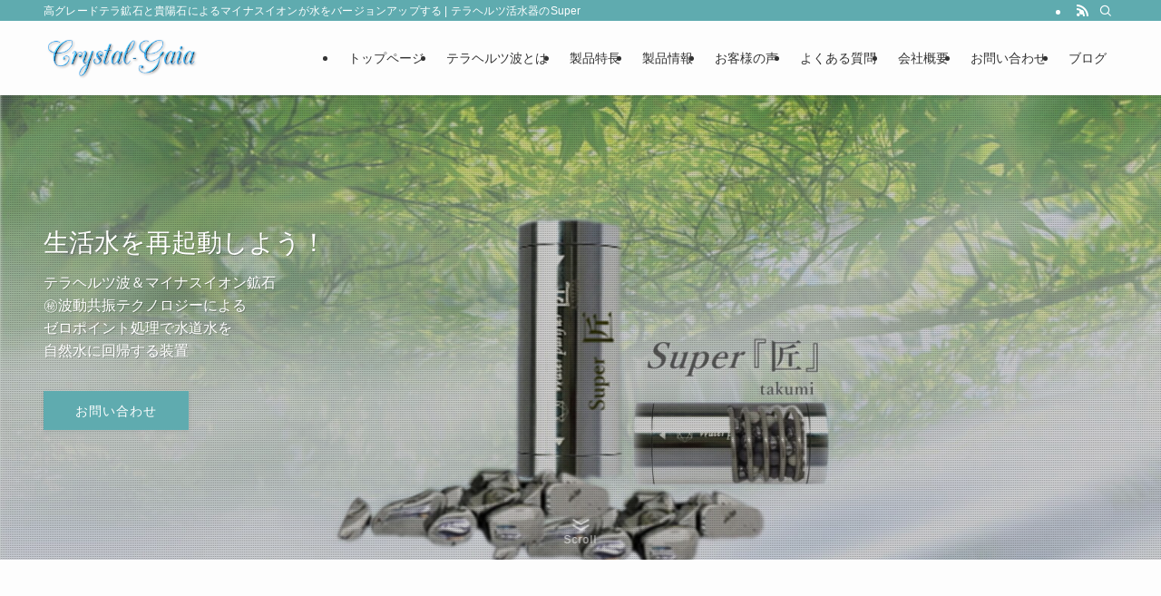

--- FILE ---
content_type: text/html; charset=UTF-8
request_url: https://clean-gaia.com/?payment
body_size: 19160
content:
<!DOCTYPE html>
<html lang="ja" data-loaded="false" data-scrolled="false" data-spmenu="closed">
<head>
<meta charset="utf-8">
<meta name="format-detection" content="telephone=no">
<meta http-equiv="X-UA-Compatible" content="IE=edge">
<meta name="viewport" content="width=device-width, viewport-fit=cover">
<title>テラヘルツ活水器のSuper匠 | 高グレードテラ鉱石と貴陽石によるマイナスイオンが水をバージョンアップする</title>
<meta name='robots' content='max-image-preview:large' />
<link rel='dns-prefetch' href='//webfonts.xserver.jp' />
<link rel="alternate" type="application/rss+xml" title="テラヘルツ活水器のSuper匠 &raquo; フィード" href="https://clean-gaia.com/feed/" />
<link rel="alternate" type="application/rss+xml" title="テラヘルツ活水器のSuper匠 &raquo; コメントフィード" href="https://clean-gaia.com/comments/feed/" />

<!-- SEO SIMPLE PACK 3.6.2 -->
<meta name="description" content="高グレードテラ鉱石と貴陽石によるマイナスイオンが水をバージョンアップする">
<link rel="canonical" href="https://clean-gaia.com/">
<meta property="og:locale" content="ja_JP">
<meta property="og:type" content="website">
<meta property="og:title" content="テラヘルツ活水器のSuper匠 | 高グレードテラ鉱石と貴陽石によるマイナスイオンが水をバージョンアップする">
<meta property="og:description" content="高グレードテラ鉱石と貴陽石によるマイナスイオンが水をバージョンアップする">
<meta property="og:url" content="https://clean-gaia.com/">
<meta property="og:site_name" content="テラヘルツ活水器のSuper匠">
<meta name="twitter:card" content="summary">
<!-- / SEO SIMPLE PACK -->

<style id='wp-img-auto-sizes-contain-inline-css' type='text/css'>
img:is([sizes=auto i],[sizes^="auto," i]){contain-intrinsic-size:3000px 1500px}
/*# sourceURL=wp-img-auto-sizes-contain-inline-css */
</style>
<style id='wp-block-library-inline-css' type='text/css'>
:root{--wp-block-synced-color:#7a00df;--wp-block-synced-color--rgb:122,0,223;--wp-bound-block-color:var(--wp-block-synced-color);--wp-editor-canvas-background:#ddd;--wp-admin-theme-color:#007cba;--wp-admin-theme-color--rgb:0,124,186;--wp-admin-theme-color-darker-10:#006ba1;--wp-admin-theme-color-darker-10--rgb:0,107,160.5;--wp-admin-theme-color-darker-20:#005a87;--wp-admin-theme-color-darker-20--rgb:0,90,135;--wp-admin-border-width-focus:2px}@media (min-resolution:192dpi){:root{--wp-admin-border-width-focus:1.5px}}.wp-element-button{cursor:pointer}:root .has-very-light-gray-background-color{background-color:#eee}:root .has-very-dark-gray-background-color{background-color:#313131}:root .has-very-light-gray-color{color:#eee}:root .has-very-dark-gray-color{color:#313131}:root .has-vivid-green-cyan-to-vivid-cyan-blue-gradient-background{background:linear-gradient(135deg,#00d084,#0693e3)}:root .has-purple-crush-gradient-background{background:linear-gradient(135deg,#34e2e4,#4721fb 50%,#ab1dfe)}:root .has-hazy-dawn-gradient-background{background:linear-gradient(135deg,#faaca8,#dad0ec)}:root .has-subdued-olive-gradient-background{background:linear-gradient(135deg,#fafae1,#67a671)}:root .has-atomic-cream-gradient-background{background:linear-gradient(135deg,#fdd79a,#004a59)}:root .has-nightshade-gradient-background{background:linear-gradient(135deg,#330968,#31cdcf)}:root .has-midnight-gradient-background{background:linear-gradient(135deg,#020381,#2874fc)}:root{--wp--preset--font-size--normal:16px;--wp--preset--font-size--huge:42px}.has-regular-font-size{font-size:1em}.has-larger-font-size{font-size:2.625em}.has-normal-font-size{font-size:var(--wp--preset--font-size--normal)}.has-huge-font-size{font-size:var(--wp--preset--font-size--huge)}.has-text-align-center{text-align:center}.has-text-align-left{text-align:left}.has-text-align-right{text-align:right}.has-fit-text{white-space:nowrap!important}#end-resizable-editor-section{display:none}.aligncenter{clear:both}.items-justified-left{justify-content:flex-start}.items-justified-center{justify-content:center}.items-justified-right{justify-content:flex-end}.items-justified-space-between{justify-content:space-between}.screen-reader-text{border:0;clip-path:inset(50%);height:1px;margin:-1px;overflow:hidden;padding:0;position:absolute;width:1px;word-wrap:normal!important}.screen-reader-text:focus{background-color:#ddd;clip-path:none;color:#444;display:block;font-size:1em;height:auto;left:5px;line-height:normal;padding:15px 23px 14px;text-decoration:none;top:5px;width:auto;z-index:100000}html :where(.has-border-color){border-style:solid}html :where([style*=border-top-color]){border-top-style:solid}html :where([style*=border-right-color]){border-right-style:solid}html :where([style*=border-bottom-color]){border-bottom-style:solid}html :where([style*=border-left-color]){border-left-style:solid}html :where([style*=border-width]){border-style:solid}html :where([style*=border-top-width]){border-top-style:solid}html :where([style*=border-right-width]){border-right-style:solid}html :where([style*=border-bottom-width]){border-bottom-style:solid}html :where([style*=border-left-width]){border-left-style:solid}html :where(img[class*=wp-image-]){height:auto;max-width:100%}:where(figure){margin:0 0 1em}html :where(.is-position-sticky){--wp-admin--admin-bar--position-offset:var(--wp-admin--admin-bar--height,0px)}@media screen and (max-width:600px){html :where(.is-position-sticky){--wp-admin--admin-bar--position-offset:0px}}

/*# sourceURL=wp-block-library-inline-css */
</style><style id='wp-block-button-inline-css' type='text/css'>
.wp-block-button__link{align-content:center;box-sizing:border-box;cursor:pointer;display:inline-block;height:100%;text-align:center;word-break:break-word}.wp-block-button__link.aligncenter{text-align:center}.wp-block-button__link.alignright{text-align:right}:where(.wp-block-button__link){border-radius:9999px;box-shadow:none;padding:calc(.667em + 2px) calc(1.333em + 2px);text-decoration:none}.wp-block-button[style*=text-decoration] .wp-block-button__link{text-decoration:inherit}.wp-block-buttons>.wp-block-button.has-custom-width{max-width:none}.wp-block-buttons>.wp-block-button.has-custom-width .wp-block-button__link{width:100%}.wp-block-buttons>.wp-block-button.has-custom-font-size .wp-block-button__link{font-size:inherit}.wp-block-buttons>.wp-block-button.wp-block-button__width-25{width:calc(25% - var(--wp--style--block-gap, .5em)*.75)}.wp-block-buttons>.wp-block-button.wp-block-button__width-50{width:calc(50% - var(--wp--style--block-gap, .5em)*.5)}.wp-block-buttons>.wp-block-button.wp-block-button__width-75{width:calc(75% - var(--wp--style--block-gap, .5em)*.25)}.wp-block-buttons>.wp-block-button.wp-block-button__width-100{flex-basis:100%;width:100%}.wp-block-buttons.is-vertical>.wp-block-button.wp-block-button__width-25{width:25%}.wp-block-buttons.is-vertical>.wp-block-button.wp-block-button__width-50{width:50%}.wp-block-buttons.is-vertical>.wp-block-button.wp-block-button__width-75{width:75%}.wp-block-button.is-style-squared,.wp-block-button__link.wp-block-button.is-style-squared{border-radius:0}.wp-block-button.no-border-radius,.wp-block-button__link.no-border-radius{border-radius:0!important}:root :where(.wp-block-button .wp-block-button__link.is-style-outline),:root :where(.wp-block-button.is-style-outline>.wp-block-button__link){border:2px solid;padding:.667em 1.333em}:root :where(.wp-block-button .wp-block-button__link.is-style-outline:not(.has-text-color)),:root :where(.wp-block-button.is-style-outline>.wp-block-button__link:not(.has-text-color)){color:currentColor}:root :where(.wp-block-button .wp-block-button__link.is-style-outline:not(.has-background)),:root :where(.wp-block-button.is-style-outline>.wp-block-button__link:not(.has-background)){background-color:initial;background-image:none}
/*# sourceURL=https://clean-gaia.com/wp-includes/blocks/button/style.min.css */
</style>
<style id='wp-block-heading-inline-css' type='text/css'>
h1:where(.wp-block-heading).has-background,h2:where(.wp-block-heading).has-background,h3:where(.wp-block-heading).has-background,h4:where(.wp-block-heading).has-background,h5:where(.wp-block-heading).has-background,h6:where(.wp-block-heading).has-background{padding:1.25em 2.375em}h1.has-text-align-left[style*=writing-mode]:where([style*=vertical-lr]),h1.has-text-align-right[style*=writing-mode]:where([style*=vertical-rl]),h2.has-text-align-left[style*=writing-mode]:where([style*=vertical-lr]),h2.has-text-align-right[style*=writing-mode]:where([style*=vertical-rl]),h3.has-text-align-left[style*=writing-mode]:where([style*=vertical-lr]),h3.has-text-align-right[style*=writing-mode]:where([style*=vertical-rl]),h4.has-text-align-left[style*=writing-mode]:where([style*=vertical-lr]),h4.has-text-align-right[style*=writing-mode]:where([style*=vertical-rl]),h5.has-text-align-left[style*=writing-mode]:where([style*=vertical-lr]),h5.has-text-align-right[style*=writing-mode]:where([style*=vertical-rl]),h6.has-text-align-left[style*=writing-mode]:where([style*=vertical-lr]),h6.has-text-align-right[style*=writing-mode]:where([style*=vertical-rl]){rotate:180deg}
/*# sourceURL=https://clean-gaia.com/wp-includes/blocks/heading/style.min.css */
</style>
<style id='wp-block-image-inline-css' type='text/css'>
.wp-block-image>a,.wp-block-image>figure>a{display:inline-block}.wp-block-image img{box-sizing:border-box;height:auto;max-width:100%;vertical-align:bottom}@media not (prefers-reduced-motion){.wp-block-image img.hide{visibility:hidden}.wp-block-image img.show{animation:show-content-image .4s}}.wp-block-image[style*=border-radius] img,.wp-block-image[style*=border-radius]>a{border-radius:inherit}.wp-block-image.has-custom-border img{box-sizing:border-box}.wp-block-image.aligncenter{text-align:center}.wp-block-image.alignfull>a,.wp-block-image.alignwide>a{width:100%}.wp-block-image.alignfull img,.wp-block-image.alignwide img{height:auto;width:100%}.wp-block-image .aligncenter,.wp-block-image .alignleft,.wp-block-image .alignright,.wp-block-image.aligncenter,.wp-block-image.alignleft,.wp-block-image.alignright{display:table}.wp-block-image .aligncenter>figcaption,.wp-block-image .alignleft>figcaption,.wp-block-image .alignright>figcaption,.wp-block-image.aligncenter>figcaption,.wp-block-image.alignleft>figcaption,.wp-block-image.alignright>figcaption{caption-side:bottom;display:table-caption}.wp-block-image .alignleft{float:left;margin:.5em 1em .5em 0}.wp-block-image .alignright{float:right;margin:.5em 0 .5em 1em}.wp-block-image .aligncenter{margin-left:auto;margin-right:auto}.wp-block-image :where(figcaption){margin-bottom:1em;margin-top:.5em}.wp-block-image.is-style-circle-mask img{border-radius:9999px}@supports ((-webkit-mask-image:none) or (mask-image:none)) or (-webkit-mask-image:none){.wp-block-image.is-style-circle-mask img{border-radius:0;-webkit-mask-image:url('data:image/svg+xml;utf8,<svg viewBox="0 0 100 100" xmlns="http://www.w3.org/2000/svg"><circle cx="50" cy="50" r="50"/></svg>');mask-image:url('data:image/svg+xml;utf8,<svg viewBox="0 0 100 100" xmlns="http://www.w3.org/2000/svg"><circle cx="50" cy="50" r="50"/></svg>');mask-mode:alpha;-webkit-mask-position:center;mask-position:center;-webkit-mask-repeat:no-repeat;mask-repeat:no-repeat;-webkit-mask-size:contain;mask-size:contain}}:root :where(.wp-block-image.is-style-rounded img,.wp-block-image .is-style-rounded img){border-radius:9999px}.wp-block-image figure{margin:0}.wp-lightbox-container{display:flex;flex-direction:column;position:relative}.wp-lightbox-container img{cursor:zoom-in}.wp-lightbox-container img:hover+button{opacity:1}.wp-lightbox-container button{align-items:center;backdrop-filter:blur(16px) saturate(180%);background-color:#5a5a5a40;border:none;border-radius:4px;cursor:zoom-in;display:flex;height:20px;justify-content:center;opacity:0;padding:0;position:absolute;right:16px;text-align:center;top:16px;width:20px;z-index:100}@media not (prefers-reduced-motion){.wp-lightbox-container button{transition:opacity .2s ease}}.wp-lightbox-container button:focus-visible{outline:3px auto #5a5a5a40;outline:3px auto -webkit-focus-ring-color;outline-offset:3px}.wp-lightbox-container button:hover{cursor:pointer;opacity:1}.wp-lightbox-container button:focus{opacity:1}.wp-lightbox-container button:focus,.wp-lightbox-container button:hover,.wp-lightbox-container button:not(:hover):not(:active):not(.has-background){background-color:#5a5a5a40;border:none}.wp-lightbox-overlay{box-sizing:border-box;cursor:zoom-out;height:100vh;left:0;overflow:hidden;position:fixed;top:0;visibility:hidden;width:100%;z-index:100000}.wp-lightbox-overlay .close-button{align-items:center;cursor:pointer;display:flex;justify-content:center;min-height:40px;min-width:40px;padding:0;position:absolute;right:calc(env(safe-area-inset-right) + 16px);top:calc(env(safe-area-inset-top) + 16px);z-index:5000000}.wp-lightbox-overlay .close-button:focus,.wp-lightbox-overlay .close-button:hover,.wp-lightbox-overlay .close-button:not(:hover):not(:active):not(.has-background){background:none;border:none}.wp-lightbox-overlay .lightbox-image-container{height:var(--wp--lightbox-container-height);left:50%;overflow:hidden;position:absolute;top:50%;transform:translate(-50%,-50%);transform-origin:top left;width:var(--wp--lightbox-container-width);z-index:9999999999}.wp-lightbox-overlay .wp-block-image{align-items:center;box-sizing:border-box;display:flex;height:100%;justify-content:center;margin:0;position:relative;transform-origin:0 0;width:100%;z-index:3000000}.wp-lightbox-overlay .wp-block-image img{height:var(--wp--lightbox-image-height);min-height:var(--wp--lightbox-image-height);min-width:var(--wp--lightbox-image-width);width:var(--wp--lightbox-image-width)}.wp-lightbox-overlay .wp-block-image figcaption{display:none}.wp-lightbox-overlay button{background:none;border:none}.wp-lightbox-overlay .scrim{background-color:#fff;height:100%;opacity:.9;position:absolute;width:100%;z-index:2000000}.wp-lightbox-overlay.active{visibility:visible}@media not (prefers-reduced-motion){.wp-lightbox-overlay.active{animation:turn-on-visibility .25s both}.wp-lightbox-overlay.active img{animation:turn-on-visibility .35s both}.wp-lightbox-overlay.show-closing-animation:not(.active){animation:turn-off-visibility .35s both}.wp-lightbox-overlay.show-closing-animation:not(.active) img{animation:turn-off-visibility .25s both}.wp-lightbox-overlay.zoom.active{animation:none;opacity:1;visibility:visible}.wp-lightbox-overlay.zoom.active .lightbox-image-container{animation:lightbox-zoom-in .4s}.wp-lightbox-overlay.zoom.active .lightbox-image-container img{animation:none}.wp-lightbox-overlay.zoom.active .scrim{animation:turn-on-visibility .4s forwards}.wp-lightbox-overlay.zoom.show-closing-animation:not(.active){animation:none}.wp-lightbox-overlay.zoom.show-closing-animation:not(.active) .lightbox-image-container{animation:lightbox-zoom-out .4s}.wp-lightbox-overlay.zoom.show-closing-animation:not(.active) .lightbox-image-container img{animation:none}.wp-lightbox-overlay.zoom.show-closing-animation:not(.active) .scrim{animation:turn-off-visibility .4s forwards}}@keyframes show-content-image{0%{visibility:hidden}99%{visibility:hidden}to{visibility:visible}}@keyframes turn-on-visibility{0%{opacity:0}to{opacity:1}}@keyframes turn-off-visibility{0%{opacity:1;visibility:visible}99%{opacity:0;visibility:visible}to{opacity:0;visibility:hidden}}@keyframes lightbox-zoom-in{0%{transform:translate(calc((-100vw + var(--wp--lightbox-scrollbar-width))/2 + var(--wp--lightbox-initial-left-position)),calc(-50vh + var(--wp--lightbox-initial-top-position))) scale(var(--wp--lightbox-scale))}to{transform:translate(-50%,-50%) scale(1)}}@keyframes lightbox-zoom-out{0%{transform:translate(-50%,-50%) scale(1);visibility:visible}99%{visibility:visible}to{transform:translate(calc((-100vw + var(--wp--lightbox-scrollbar-width))/2 + var(--wp--lightbox-initial-left-position)),calc(-50vh + var(--wp--lightbox-initial-top-position))) scale(var(--wp--lightbox-scale));visibility:hidden}}
/*# sourceURL=https://clean-gaia.com/wp-includes/blocks/image/style.min.css */
</style>
<style id='wp-block-buttons-inline-css' type='text/css'>
.wp-block-buttons{box-sizing:border-box}.wp-block-buttons.is-vertical{flex-direction:column}.wp-block-buttons.is-vertical>.wp-block-button:last-child{margin-bottom:0}.wp-block-buttons>.wp-block-button{display:inline-block;margin:0}.wp-block-buttons.is-content-justification-left{justify-content:flex-start}.wp-block-buttons.is-content-justification-left.is-vertical{align-items:flex-start}.wp-block-buttons.is-content-justification-center{justify-content:center}.wp-block-buttons.is-content-justification-center.is-vertical{align-items:center}.wp-block-buttons.is-content-justification-right{justify-content:flex-end}.wp-block-buttons.is-content-justification-right.is-vertical{align-items:flex-end}.wp-block-buttons.is-content-justification-space-between{justify-content:space-between}.wp-block-buttons.aligncenter{text-align:center}.wp-block-buttons:not(.is-content-justification-space-between,.is-content-justification-right,.is-content-justification-left,.is-content-justification-center) .wp-block-button.aligncenter{margin-left:auto;margin-right:auto;width:100%}.wp-block-buttons[style*=text-decoration] .wp-block-button,.wp-block-buttons[style*=text-decoration] .wp-block-button__link{text-decoration:inherit}.wp-block-buttons.has-custom-font-size .wp-block-button__link{font-size:inherit}.wp-block-buttons .wp-block-button__link{width:100%}.wp-block-button.aligncenter{text-align:center}
/*# sourceURL=https://clean-gaia.com/wp-includes/blocks/buttons/style.min.css */
</style>
<style id='wp-block-columns-inline-css' type='text/css'>
.wp-block-columns{box-sizing:border-box;display:flex;flex-wrap:wrap!important}@media (min-width:782px){.wp-block-columns{flex-wrap:nowrap!important}}.wp-block-columns{align-items:normal!important}.wp-block-columns.are-vertically-aligned-top{align-items:flex-start}.wp-block-columns.are-vertically-aligned-center{align-items:center}.wp-block-columns.are-vertically-aligned-bottom{align-items:flex-end}@media (max-width:781px){.wp-block-columns:not(.is-not-stacked-on-mobile)>.wp-block-column{flex-basis:100%!important}}@media (min-width:782px){.wp-block-columns:not(.is-not-stacked-on-mobile)>.wp-block-column{flex-basis:0;flex-grow:1}.wp-block-columns:not(.is-not-stacked-on-mobile)>.wp-block-column[style*=flex-basis]{flex-grow:0}}.wp-block-columns.is-not-stacked-on-mobile{flex-wrap:nowrap!important}.wp-block-columns.is-not-stacked-on-mobile>.wp-block-column{flex-basis:0;flex-grow:1}.wp-block-columns.is-not-stacked-on-mobile>.wp-block-column[style*=flex-basis]{flex-grow:0}:where(.wp-block-columns){margin-bottom:1.75em}:where(.wp-block-columns.has-background){padding:1.25em 2.375em}.wp-block-column{flex-grow:1;min-width:0;overflow-wrap:break-word;word-break:break-word}.wp-block-column.is-vertically-aligned-top{align-self:flex-start}.wp-block-column.is-vertically-aligned-center{align-self:center}.wp-block-column.is-vertically-aligned-bottom{align-self:flex-end}.wp-block-column.is-vertically-aligned-stretch{align-self:stretch}.wp-block-column.is-vertically-aligned-bottom,.wp-block-column.is-vertically-aligned-center,.wp-block-column.is-vertically-aligned-top{width:100%}
/*# sourceURL=https://clean-gaia.com/wp-includes/blocks/columns/style.min.css */
</style>
<style id='wp-block-paragraph-inline-css' type='text/css'>
.is-small-text{font-size:.875em}.is-regular-text{font-size:1em}.is-large-text{font-size:2.25em}.is-larger-text{font-size:3em}.has-drop-cap:not(:focus):first-letter{float:left;font-size:8.4em;font-style:normal;font-weight:100;line-height:.68;margin:.05em .1em 0 0;text-transform:uppercase}body.rtl .has-drop-cap:not(:focus):first-letter{float:none;margin-left:.1em}p.has-drop-cap.has-background{overflow:hidden}:root :where(p.has-background){padding:1.25em 2.375em}:where(p.has-text-color:not(.has-link-color)) a{color:inherit}p.has-text-align-left[style*="writing-mode:vertical-lr"],p.has-text-align-right[style*="writing-mode:vertical-rl"]{rotate:180deg}
/*# sourceURL=https://clean-gaia.com/wp-includes/blocks/paragraph/style.min.css */
</style>
<style id='global-styles-inline-css' type='text/css'>
:root{--wp--preset--aspect-ratio--square: 1;--wp--preset--aspect-ratio--4-3: 4/3;--wp--preset--aspect-ratio--3-4: 3/4;--wp--preset--aspect-ratio--3-2: 3/2;--wp--preset--aspect-ratio--2-3: 2/3;--wp--preset--aspect-ratio--16-9: 16/9;--wp--preset--aspect-ratio--9-16: 9/16;--wp--preset--color--black: #000;--wp--preset--color--cyan-bluish-gray: #abb8c3;--wp--preset--color--white: #fff;--wp--preset--color--pale-pink: #f78da7;--wp--preset--color--vivid-red: #cf2e2e;--wp--preset--color--luminous-vivid-orange: #ff6900;--wp--preset--color--luminous-vivid-amber: #fcb900;--wp--preset--color--light-green-cyan: #7bdcb5;--wp--preset--color--vivid-green-cyan: #00d084;--wp--preset--color--pale-cyan-blue: #8ed1fc;--wp--preset--color--vivid-cyan-blue: #0693e3;--wp--preset--color--vivid-purple: #9b51e0;--wp--preset--color--swl-main: var(--color_main);--wp--preset--color--swl-main-thin: var(--color_main_thin);--wp--preset--color--swl-gray: var(--color_gray);--wp--preset--color--swl-deep-01: var(--color_deep01);--wp--preset--color--swl-deep-02: var(--color_deep02);--wp--preset--color--swl-deep-03: var(--color_deep03);--wp--preset--color--swl-deep-04: var(--color_deep04);--wp--preset--color--swl-pale-01: var(--color_pale01);--wp--preset--color--swl-pale-02: var(--color_pale02);--wp--preset--color--swl-pale-03: var(--color_pale03);--wp--preset--color--swl-pale-04: var(--color_pale04);--wp--preset--gradient--vivid-cyan-blue-to-vivid-purple: linear-gradient(135deg,rgb(6,147,227) 0%,rgb(155,81,224) 100%);--wp--preset--gradient--light-green-cyan-to-vivid-green-cyan: linear-gradient(135deg,rgb(122,220,180) 0%,rgb(0,208,130) 100%);--wp--preset--gradient--luminous-vivid-amber-to-luminous-vivid-orange: linear-gradient(135deg,rgb(252,185,0) 0%,rgb(255,105,0) 100%);--wp--preset--gradient--luminous-vivid-orange-to-vivid-red: linear-gradient(135deg,rgb(255,105,0) 0%,rgb(207,46,46) 100%);--wp--preset--gradient--very-light-gray-to-cyan-bluish-gray: linear-gradient(135deg,rgb(238,238,238) 0%,rgb(169,184,195) 100%);--wp--preset--gradient--cool-to-warm-spectrum: linear-gradient(135deg,rgb(74,234,220) 0%,rgb(151,120,209) 20%,rgb(207,42,186) 40%,rgb(238,44,130) 60%,rgb(251,105,98) 80%,rgb(254,248,76) 100%);--wp--preset--gradient--blush-light-purple: linear-gradient(135deg,rgb(255,206,236) 0%,rgb(152,150,240) 100%);--wp--preset--gradient--blush-bordeaux: linear-gradient(135deg,rgb(254,205,165) 0%,rgb(254,45,45) 50%,rgb(107,0,62) 100%);--wp--preset--gradient--luminous-dusk: linear-gradient(135deg,rgb(255,203,112) 0%,rgb(199,81,192) 50%,rgb(65,88,208) 100%);--wp--preset--gradient--pale-ocean: linear-gradient(135deg,rgb(255,245,203) 0%,rgb(182,227,212) 50%,rgb(51,167,181) 100%);--wp--preset--gradient--electric-grass: linear-gradient(135deg,rgb(202,248,128) 0%,rgb(113,206,126) 100%);--wp--preset--gradient--midnight: linear-gradient(135deg,rgb(2,3,129) 0%,rgb(40,116,252) 100%);--wp--preset--font-size--small: 0.9em;--wp--preset--font-size--medium: 1.1em;--wp--preset--font-size--large: 1.25em;--wp--preset--font-size--x-large: 42px;--wp--preset--font-size--xs: 0.75em;--wp--preset--font-size--huge: 1.6em;--wp--preset--spacing--20: 0.44rem;--wp--preset--spacing--30: 0.67rem;--wp--preset--spacing--40: 1rem;--wp--preset--spacing--50: 1.5rem;--wp--preset--spacing--60: 2.25rem;--wp--preset--spacing--70: 3.38rem;--wp--preset--spacing--80: 5.06rem;--wp--preset--shadow--natural: 6px 6px 9px rgba(0, 0, 0, 0.2);--wp--preset--shadow--deep: 12px 12px 50px rgba(0, 0, 0, 0.4);--wp--preset--shadow--sharp: 6px 6px 0px rgba(0, 0, 0, 0.2);--wp--preset--shadow--outlined: 6px 6px 0px -3px rgb(255, 255, 255), 6px 6px rgb(0, 0, 0);--wp--preset--shadow--crisp: 6px 6px 0px rgb(0, 0, 0);}:where(.is-layout-flex){gap: 0.5em;}:where(.is-layout-grid){gap: 0.5em;}body .is-layout-flex{display: flex;}.is-layout-flex{flex-wrap: wrap;align-items: center;}.is-layout-flex > :is(*, div){margin: 0;}body .is-layout-grid{display: grid;}.is-layout-grid > :is(*, div){margin: 0;}:where(.wp-block-columns.is-layout-flex){gap: 2em;}:where(.wp-block-columns.is-layout-grid){gap: 2em;}:where(.wp-block-post-template.is-layout-flex){gap: 1.25em;}:where(.wp-block-post-template.is-layout-grid){gap: 1.25em;}.has-black-color{color: var(--wp--preset--color--black) !important;}.has-cyan-bluish-gray-color{color: var(--wp--preset--color--cyan-bluish-gray) !important;}.has-white-color{color: var(--wp--preset--color--white) !important;}.has-pale-pink-color{color: var(--wp--preset--color--pale-pink) !important;}.has-vivid-red-color{color: var(--wp--preset--color--vivid-red) !important;}.has-luminous-vivid-orange-color{color: var(--wp--preset--color--luminous-vivid-orange) !important;}.has-luminous-vivid-amber-color{color: var(--wp--preset--color--luminous-vivid-amber) !important;}.has-light-green-cyan-color{color: var(--wp--preset--color--light-green-cyan) !important;}.has-vivid-green-cyan-color{color: var(--wp--preset--color--vivid-green-cyan) !important;}.has-pale-cyan-blue-color{color: var(--wp--preset--color--pale-cyan-blue) !important;}.has-vivid-cyan-blue-color{color: var(--wp--preset--color--vivid-cyan-blue) !important;}.has-vivid-purple-color{color: var(--wp--preset--color--vivid-purple) !important;}.has-black-background-color{background-color: var(--wp--preset--color--black) !important;}.has-cyan-bluish-gray-background-color{background-color: var(--wp--preset--color--cyan-bluish-gray) !important;}.has-white-background-color{background-color: var(--wp--preset--color--white) !important;}.has-pale-pink-background-color{background-color: var(--wp--preset--color--pale-pink) !important;}.has-vivid-red-background-color{background-color: var(--wp--preset--color--vivid-red) !important;}.has-luminous-vivid-orange-background-color{background-color: var(--wp--preset--color--luminous-vivid-orange) !important;}.has-luminous-vivid-amber-background-color{background-color: var(--wp--preset--color--luminous-vivid-amber) !important;}.has-light-green-cyan-background-color{background-color: var(--wp--preset--color--light-green-cyan) !important;}.has-vivid-green-cyan-background-color{background-color: var(--wp--preset--color--vivid-green-cyan) !important;}.has-pale-cyan-blue-background-color{background-color: var(--wp--preset--color--pale-cyan-blue) !important;}.has-vivid-cyan-blue-background-color{background-color: var(--wp--preset--color--vivid-cyan-blue) !important;}.has-vivid-purple-background-color{background-color: var(--wp--preset--color--vivid-purple) !important;}.has-black-border-color{border-color: var(--wp--preset--color--black) !important;}.has-cyan-bluish-gray-border-color{border-color: var(--wp--preset--color--cyan-bluish-gray) !important;}.has-white-border-color{border-color: var(--wp--preset--color--white) !important;}.has-pale-pink-border-color{border-color: var(--wp--preset--color--pale-pink) !important;}.has-vivid-red-border-color{border-color: var(--wp--preset--color--vivid-red) !important;}.has-luminous-vivid-orange-border-color{border-color: var(--wp--preset--color--luminous-vivid-orange) !important;}.has-luminous-vivid-amber-border-color{border-color: var(--wp--preset--color--luminous-vivid-amber) !important;}.has-light-green-cyan-border-color{border-color: var(--wp--preset--color--light-green-cyan) !important;}.has-vivid-green-cyan-border-color{border-color: var(--wp--preset--color--vivid-green-cyan) !important;}.has-pale-cyan-blue-border-color{border-color: var(--wp--preset--color--pale-cyan-blue) !important;}.has-vivid-cyan-blue-border-color{border-color: var(--wp--preset--color--vivid-cyan-blue) !important;}.has-vivid-purple-border-color{border-color: var(--wp--preset--color--vivid-purple) !important;}.has-vivid-cyan-blue-to-vivid-purple-gradient-background{background: var(--wp--preset--gradient--vivid-cyan-blue-to-vivid-purple) !important;}.has-light-green-cyan-to-vivid-green-cyan-gradient-background{background: var(--wp--preset--gradient--light-green-cyan-to-vivid-green-cyan) !important;}.has-luminous-vivid-amber-to-luminous-vivid-orange-gradient-background{background: var(--wp--preset--gradient--luminous-vivid-amber-to-luminous-vivid-orange) !important;}.has-luminous-vivid-orange-to-vivid-red-gradient-background{background: var(--wp--preset--gradient--luminous-vivid-orange-to-vivid-red) !important;}.has-very-light-gray-to-cyan-bluish-gray-gradient-background{background: var(--wp--preset--gradient--very-light-gray-to-cyan-bluish-gray) !important;}.has-cool-to-warm-spectrum-gradient-background{background: var(--wp--preset--gradient--cool-to-warm-spectrum) !important;}.has-blush-light-purple-gradient-background{background: var(--wp--preset--gradient--blush-light-purple) !important;}.has-blush-bordeaux-gradient-background{background: var(--wp--preset--gradient--blush-bordeaux) !important;}.has-luminous-dusk-gradient-background{background: var(--wp--preset--gradient--luminous-dusk) !important;}.has-pale-ocean-gradient-background{background: var(--wp--preset--gradient--pale-ocean) !important;}.has-electric-grass-gradient-background{background: var(--wp--preset--gradient--electric-grass) !important;}.has-midnight-gradient-background{background: var(--wp--preset--gradient--midnight) !important;}.has-small-font-size{font-size: var(--wp--preset--font-size--small) !important;}.has-medium-font-size{font-size: var(--wp--preset--font-size--medium) !important;}.has-large-font-size{font-size: var(--wp--preset--font-size--large) !important;}.has-x-large-font-size{font-size: var(--wp--preset--font-size--x-large) !important;}
:where(.wp-block-columns.is-layout-flex){gap: 2em;}:where(.wp-block-columns.is-layout-grid){gap: 2em;}
/*# sourceURL=global-styles-inline-css */
</style>
<style id='core-block-supports-inline-css' type='text/css'>
.wp-container-core-buttons-is-layout-765c4724{justify-content:flex-end;}.wp-elements-b8f177703da3cfa5f452df9da4095839 a:where(:not(.wp-element-button)){color:var(--wp--preset--color--swl-deep-03);}.wp-container-core-buttons-is-layout-16018d1d{justify-content:center;}
/*# sourceURL=core-block-supports-inline-css */
</style>

<link rel='stylesheet' id='swell-icons-css' href='https://clean-gaia.com/wp-content/themes/swell/build/css/swell-icons.css?ver=2.9.0' type='text/css' media='all' />
<link rel='stylesheet' id='main_style-css' href='https://clean-gaia.com/wp-content/themes/swell/build/css/main.css?ver=2.9.0' type='text/css' media='all' />
<link rel='stylesheet' id='swell_blocks-css' href='https://clean-gaia.com/wp-content/themes/swell/build/css/blocks.css?ver=2.9.0' type='text/css' media='all' />
<style id='swell_custom-inline-css' type='text/css'>
:root{--swl-fz--content:4vw;--swl-font_family:"Helvetica Neue", Arial, "Hiragino Kaku Gothic ProN", "Hiragino Sans", Meiryo, sans-serif;--swl-font_weight:400;--color_main:#5fabaf;--color_text:#332222;--color_link:#1176d4;--color_htag:#5fabaf;--color_bg:#fdfdfd;--color_gradient1:#d8ffff;--color_gradient2:#87e7ff;--color_main_thin:rgba(119, 214, 219, 0.05 );--color_main_dark:rgba(71, 128, 131, 1 );--color_list_check:#5fabaf;--color_list_num:#5fabaf;--color_list_good:#86dd7b;--color_list_triangle:#f4e03a;--color_list_bad:#f36060;--color_faq_q:#d55656;--color_faq_a:#6599b7;--color_icon_good:#3cd250;--color_icon_good_bg:#ecffe9;--color_icon_bad:#4b73eb;--color_icon_bad_bg:#eafaff;--color_icon_info:#f578b4;--color_icon_info_bg:#fff0fa;--color_icon_announce:#ffa537;--color_icon_announce_bg:#fff5f0;--color_icon_pen:#7a7a7a;--color_icon_pen_bg:#f7f7f7;--color_icon_book:#787364;--color_icon_book_bg:#f8f6ef;--color_icon_point:#ffa639;--color_icon_check:#86d67c;--color_icon_batsu:#f36060;--color_icon_hatena:#5295cc;--color_icon_caution:#f7da38;--color_icon_memo:#84878a;--color_deep01:#e44141;--color_deep02:#3d79d5;--color_deep03:#63a84d;--color_deep04:#f09f4d;--color_pale01:#fff2f0;--color_pale02:#f3f8fd;--color_pale03:#f1f9ee;--color_pale04:#fdf9ee;--color_mark_blue:#b7e3ff;--color_mark_green:#bdf9c3;--color_mark_yellow:#fcf69f;--color_mark_orange:#ffddbc;--border01:solid 1px var(--color_main);--border02:double 4px var(--color_main);--border03:dashed 2px var(--color_border);--border04:solid 4px var(--color_gray);--card_posts_thumb_ratio:56.25%;--list_posts_thumb_ratio:61.805%;--big_posts_thumb_ratio:56.25%;--thumb_posts_thumb_ratio:61.805%;--blogcard_thumb_ratio:56.25%;--color_header_bg:#fdfdfd;--color_header_text:#333;--color_footer_bg:#fdfdfd;--color_footer_text:#333;--container_size:1200px;--article_size:814px;--logo_size_sp:50px;--logo_size_pc:50px;--logo_size_pcfix:32px;}.swl-cell-bg[data-icon="doubleCircle"]{--cell-icon-color:#ffc977}.swl-cell-bg[data-icon="circle"]{--cell-icon-color:#94e29c}.swl-cell-bg[data-icon="triangle"]{--cell-icon-color:#eeda2f}.swl-cell-bg[data-icon="close"]{--cell-icon-color:#ec9191}.swl-cell-bg[data-icon="hatena"]{--cell-icon-color:#93c9da}.swl-cell-bg[data-icon="check"]{--cell-icon-color:#94e29c}.swl-cell-bg[data-icon="line"]{--cell-icon-color:#9b9b9b}.cap_box[data-colset="col1"]{--capbox-color:#f59b5f;--capbox-color--bg:#fff8eb}.cap_box[data-colset="col2"]{--capbox-color:#5fb9f5;--capbox-color--bg:#edf5ff}.cap_box[data-colset="col3"]{--capbox-color:#2fcd90;--capbox-color--bg:#eafaf2}.red_{--the-btn-color:#f74a4a;--the-btn-color2:#ffbc49;--the-solid-shadow: rgba(185, 56, 56, 1 )}.blue_{--the-btn-color:#338df4;--the-btn-color2:#35eaff;--the-solid-shadow: rgba(38, 106, 183, 1 )}.green_{--the-btn-color:#62d847;--the-btn-color2:#7bf7bd;--the-solid-shadow: rgba(74, 162, 53, 1 )}.is-style-btn_normal{--the-btn-radius:80px}.is-style-btn_solid{--the-btn-radius:80px}.is-style-btn_shiny{--the-btn-radius:80px}.is-style-btn_line{--the-btn-radius:80px}.post_content blockquote{padding:1.5em 2em 1.5em 3em}.post_content blockquote::before{content:"";display:block;width:5px;height:calc(100% - 3em);top:1.5em;left:1.5em;border-left:solid 1px rgba(180,180,180,.75);border-right:solid 1px rgba(180,180,180,.75);}.mark_blue{background:-webkit-linear-gradient(transparent 64%,var(--color_mark_blue) 0%);background:linear-gradient(transparent 64%,var(--color_mark_blue) 0%)}.mark_green{background:-webkit-linear-gradient(transparent 64%,var(--color_mark_green) 0%);background:linear-gradient(transparent 64%,var(--color_mark_green) 0%)}.mark_yellow{background:-webkit-linear-gradient(transparent 64%,var(--color_mark_yellow) 0%);background:linear-gradient(transparent 64%,var(--color_mark_yellow) 0%)}.mark_orange{background:-webkit-linear-gradient(transparent 64%,var(--color_mark_orange) 0%);background:linear-gradient(transparent 64%,var(--color_mark_orange) 0%)}[class*="is-style-icon_"]{color:#333;border-width:0}[class*="is-style-big_icon_"]{border-width:2px;border-style:solid}[data-col="gray"] .c-balloon__text{background:#f7f7f7;border-color:#ccc}[data-col="gray"] .c-balloon__before{border-right-color:#f7f7f7}[data-col="green"] .c-balloon__text{background:#d1f8c2;border-color:#9ddd93}[data-col="green"] .c-balloon__before{border-right-color:#d1f8c2}[data-col="blue"] .c-balloon__text{background:#e2f6ff;border-color:#93d2f0}[data-col="blue"] .c-balloon__before{border-right-color:#e2f6ff}[data-col="red"] .c-balloon__text{background:#ffebeb;border-color:#f48789}[data-col="red"] .c-balloon__before{border-right-color:#ffebeb}[data-col="yellow"] .c-balloon__text{background:#f9f7d2;border-color:#fbe593}[data-col="yellow"] .c-balloon__before{border-right-color:#f9f7d2}.-type-list2 .p-postList__body::after,.-type-big .p-postList__body::after{content: "READ MORE »";}.c-postThumb__cat{background-color:#5fabaf;color:#fff;background-image: repeating-linear-gradient(-45deg,rgba(255,255,255,.1),rgba(255,255,255,.1) 6px,transparent 6px,transparent 12px)}.post_content h2:where(:not([class^="swell-block-"]):not(.faq_q):not(.p-postList__title)){background:var(--color_htag);padding:.75em 1em;color:#fff}.post_content h2:where(:not([class^="swell-block-"]):not(.faq_q):not(.p-postList__title))::before{position:absolute;display:block;pointer-events:none;content:"";top:-4px;left:0;width:100%;height:calc(100% + 4px);box-sizing:content-box;border-top:solid 2px var(--color_htag);border-bottom:solid 2px var(--color_htag)}.post_content h3:where(:not([class^="swell-block-"]):not(.faq_q):not(.p-postList__title)){padding:0 .5em .5em}.post_content h3:where(:not([class^="swell-block-"]):not(.faq_q):not(.p-postList__title))::before{content:"";width:100%;height:2px;background: repeating-linear-gradient(90deg, var(--color_htag) 0%, var(--color_htag) 29.3%, rgba(150,150,150,.2) 29.3%, rgba(150,150,150,.2) 100%)}.post_content h4:where(:not([class^="swell-block-"]):not(.faq_q):not(.p-postList__title)){padding:0 0 0 16px;border-left:solid 2px var(--color_htag)}.l-header{box-shadow: 0 1px 4px rgba(0,0,0,.12)}.l-header__bar{color:#fff;background:var(--color_main)}.l-header__menuBtn{order:1}.l-header__customBtn{order:3}.c-gnav a::after{background:var(--color_main);width:100%;height:2px;transform:scaleX(0)}.p-spHeadMenu .menu-item.-current{border-bottom-color:var(--color_main)}.c-gnav > li:hover > a::after,.c-gnav > .-current > a::after{transform: scaleX(1)}.c-gnav .sub-menu{color:#333;background:#fff}.l-fixHeader::before{opacity:1}#pagetop{border-radius:50%}.c-widget__title.-spmenu{padding:.5em .75em;border-radius:var(--swl-radius--2, 0px);background:var(--color_main);color:#fff;}.c-widget__title.-footer{padding:.5em}.c-widget__title.-footer::before{content:"";bottom:0;left:0;width:40%;z-index:1;background:var(--color_main)}.c-widget__title.-footer::after{content:"";bottom:0;left:0;width:100%;background:var(--color_border)}.c-secTitle{border-left:solid 2px var(--color_main);padding:0em .75em}.p-spMenu{color:#333}.p-spMenu__inner::before{background:#fdfdfd;opacity:1}.p-spMenu__overlay{background:#000;opacity:0.6}[class*="page-numbers"]{color:#fff;background-color:#dedede}.l-topTitleArea.c-filterLayer::before{background-color:#000;opacity:0.2;content:""}@media screen and (min-width: 960px){:root{}}@media screen and (max-width: 959px){:root{}.l-header__logo{order:2;text-align:center}}@media screen and (min-width: 600px){:root{--swl-fz--content:17px;}}@media screen and (max-width: 599px){:root{}}@media (min-width: 1022px) {.alignwide{left:-100px;width:calc(100% + 200px);}}@media (max-width: 1022px) {.-sidebar-off .swell-block-fullWide__inner.l-container .alignwide{left:0px;width:100%;}}.l-fixHeader .l-fixHeader__gnav{order:0}[data-scrolled=true] .l-fixHeader[data-ready]{opacity:1;-webkit-transform:translateY(0)!important;transform:translateY(0)!important;visibility:visible}.-body-solid .l-fixHeader{box-shadow:0 2px 4px var(--swl-color_shadow)}.l-fixHeader__inner{align-items:stretch;color:var(--color_header_text);display:flex;padding-bottom:0;padding-top:0;position:relative;z-index:1}.l-fixHeader__logo{align-items:center;display:flex;line-height:1;margin-right:24px;order:0;padding:16px 0}.is-style-btn_normal a,.is-style-btn_shiny a{box-shadow:var(--swl-btn_shadow)}.c-shareBtns__btn,.is-style-balloon>.c-tabList .c-tabList__button,.p-snsCta,[class*=page-numbers]{box-shadow:var(--swl-box_shadow)}.p-articleThumb__img,.p-articleThumb__youtube{box-shadow:var(--swl-img_shadow)}.p-pickupBanners__item .c-bannerLink,.p-postList__thumb{box-shadow:0 2px 8px rgba(0,0,0,.1),0 4px 4px -4px rgba(0,0,0,.1)}.p-postList.-w-ranking li:before{background-image:repeating-linear-gradient(-45deg,hsla(0,0%,100%,.1),hsla(0,0%,100%,.1) 6px,transparent 0,transparent 12px);box-shadow:1px 1px 4px rgba(0,0,0,.2)}:root{--swl-radius--2:2px;--swl-radius--4:4px;--swl-radius--8:8px}.c-categoryList__link,.c-tagList__link,.tag-cloud-link{border-radius:16px;padding:6px 10px}.-related .p-postList__thumb,.is-style-bg_gray,.is-style-bg_main,.is-style-bg_main_thin,.is-style-bg_stripe,.is-style-border_dg,.is-style-border_dm,.is-style-border_sg,.is-style-border_sm,.is-style-dent_box,.is-style-note_box,.is-style-stitch,[class*=is-style-big_icon_],input[type=number],input[type=text],textarea{border-radius:4px}.-ps-style-img .p-postList__link,.-type-thumb .p-postList__link,.p-postList__thumb{border-radius:12px;overflow:hidden;z-index:0}.c-widget .-type-list.-w-ranking .p-postList__item:before{border-radius:16px;left:2px;top:2px}.c-widget .-type-card.-w-ranking .p-postList__item:before{border-radius:0 0 4px 4px}.c-postThumb__cat{border-radius:16px;margin:.5em;padding:0 8px}.cap_box_ttl{border-radius:2px 2px 0 0}.cap_box_content{border-radius:0 0 2px 2px}.cap_box.is-style-small_ttl .cap_box_content{border-radius:0 2px 2px 2px}.cap_box.is-style-inner .cap_box_content,.cap_box.is-style-onborder_ttl .cap_box_content,.cap_box.is-style-onborder_ttl2 .cap_box_content,.cap_box.is-style-onborder_ttl2 .cap_box_ttl,.cap_box.is-style-shadow{border-radius:2px}.is-style-more_btn a,.p-postList__body:after,.submit{border-radius:40px}@media (min-width:960px){#sidebar .-type-list .p-postList__thumb{border-radius:8px}}@media not all and (min-width:960px){.-ps-style-img .p-postList__link,.-type-thumb .p-postList__link,.p-postList__thumb{border-radius:8px}}.l-header__bar{position:relative;width:100%}.l-header__bar .c-catchphrase{color:inherit;font-size:12px;letter-spacing:var(--swl-letter_spacing,.2px);line-height:14px;margin-right:auto;overflow:hidden;padding:4px 0;white-space:nowrap;width:50%}.l-header__bar .c-iconList .c-iconList__link{margin:0;padding:4px 6px}.l-header__barInner{align-items:center;display:flex;justify-content:flex-end}@media (min-width:960px){.-series .l-header__inner{align-items:stretch;display:flex}.-series .l-header__logo{align-items:center;display:flex;flex-wrap:wrap;margin-right:24px;padding:16px 0}.-series .l-header__logo .c-catchphrase{font-size:13px;padding:4px 0}.-series .c-headLogo{margin-right:16px}.-series-right .l-header__inner{justify-content:space-between}.-series-right .c-gnavWrap{margin-left:auto}.-series-right .w-header{margin-left:12px}.-series-left .w-header{margin-left:auto}}@media (min-width:960px) and (min-width:600px){.-series .c-headLogo{max-width:400px}}.c-gnav .sub-menu a:before,.c-listMenu a:before{-webkit-font-smoothing:antialiased;-moz-osx-font-smoothing:grayscale;font-family:icomoon!important;font-style:normal;font-variant:normal;font-weight:400;line-height:1;text-transform:none}.c-submenuToggleBtn{display:none}.c-listMenu a{padding:.75em 1em .75em 1.5em;transition:padding .25s}.c-listMenu a:hover{padding-left:1.75em;padding-right:.75em}.c-gnav .sub-menu a:before,.c-listMenu a:before{color:inherit;content:"\e921";display:inline-block;left:2px;position:absolute;top:50%;-webkit-transform:translateY(-50%);transform:translateY(-50%);vertical-align:middle}.widget_categories>ul>.cat-item>a,.wp-block-categories-list>li>a{padding-left:1.75em}.c-listMenu .children,.c-listMenu .sub-menu{margin:0}.c-listMenu .children a,.c-listMenu .sub-menu a{font-size:.9em;padding-left:2.5em}.c-listMenu .children a:before,.c-listMenu .sub-menu a:before{left:1em}.c-listMenu .children a:hover,.c-listMenu .sub-menu a:hover{padding-left:2.75em}.c-listMenu .children ul a,.c-listMenu .sub-menu ul a{padding-left:3.25em}.c-listMenu .children ul a:before,.c-listMenu .sub-menu ul a:before{left:1.75em}.c-listMenu .children ul a:hover,.c-listMenu .sub-menu ul a:hover{padding-left:3.5em}.c-gnav li:hover>.sub-menu{opacity:1;visibility:visible}.c-gnav .sub-menu:before{background:inherit;content:"";height:100%;left:0;position:absolute;top:0;width:100%;z-index:0}.c-gnav .sub-menu .sub-menu{left:100%;top:0;z-index:-1}.c-gnav .sub-menu a{padding-left:2em}.c-gnav .sub-menu a:before{left:.5em}.c-gnav .sub-menu a:hover .ttl{left:4px}:root{--color_content_bg:var(--color_bg);--mv_btn_radius:0px;--mv_slide_animation:no;}.c-widget__title.-side{padding:.5em}.c-widget__title.-side::before{content:"";bottom:0;left:0;width:40%;z-index:1;background:var(--color_main)}.c-widget__title.-side::after{content:"";bottom:0;left:0;width:100%;background:var(--color_border)}.top #content{padding-top:4em}.p-mainVisual__inner{height:50vh}.p-mainVisual .c-filterLayer::before{background-color:#000;opacity:0.1;content:""}.-type-slider .p-mainVisual__scroll{padding-bottom: 16px}@media screen and (min-width: 960px){:root{}.p-mainVisual__inner{height:40vw}}@media screen and (max-width: 959px){:root{}}@media screen and (min-width: 600px){:root{}}@media screen and (max-width: 599px){:root{}}.swell-block-fullWide__inner.l-container{--swl-fw_inner_pad:var(--swl-pad_container,0px)}@media (min-width:960px){.-sidebar-on .l-content .alignfull,.-sidebar-on .l-content .alignwide{left:-16px;width:calc(100% + 32px)}.swell-block-fullWide__inner.l-article{--swl-fw_inner_pad:var(--swl-pad_post_content,0px)}.-sidebar-on .swell-block-fullWide__inner .alignwide{left:0;width:100%}.-sidebar-on .swell-block-fullWide__inner .alignfull{left:calc(0px - var(--swl-fw_inner_pad, 0))!important;margin-left:0!important;margin-right:0!important;width:calc(100% + var(--swl-fw_inner_pad, 0)*2)!important}}.-index-off .p-toc,.swell-toc-placeholder:empty{display:none}.p-toc.-modal{height:100%;margin:0;overflow-y:auto;padding:0}#main_content .p-toc{border-radius:var(--swl-radius--2,0);margin:4em auto;max-width:800px}#sidebar .p-toc{margin-top:-.5em}.p-toc .__pn:before{content:none!important;counter-increment:none}.p-toc .__prev{margin:0 0 1em}.p-toc .__next{margin:1em 0 0}.p-toc.is-omitted:not([data-omit=ct]) [data-level="2"] .p-toc__childList{height:0;margin-bottom:-.5em;visibility:hidden}.p-toc.is-omitted:not([data-omit=nest]){position:relative}.p-toc.is-omitted:not([data-omit=nest]):before{background:linear-gradient(hsla(0,0%,100%,0),var(--color_bg));bottom:5em;content:"";height:4em;left:0;opacity:.75;pointer-events:none;position:absolute;width:100%;z-index:1}.p-toc.is-omitted:not([data-omit=nest]):after{background:var(--color_bg);bottom:0;content:"";height:5em;left:0;opacity:.75;position:absolute;width:100%;z-index:1}.p-toc.is-omitted:not([data-omit=nest]) .__next,.p-toc.is-omitted:not([data-omit=nest]) [data-omit="1"]{display:none}.p-toc .p-toc__expandBtn{background-color:#f7f7f7;border:rgba(0,0,0,.2);border-radius:5em;box-shadow:0 0 0 1px #bbb;color:#333;display:block;font-size:14px;line-height:1.5;margin:.75em auto 0;min-width:6em;padding:.5em 1em;position:relative;transition:box-shadow .25s;z-index:2}.p-toc[data-omit=nest] .p-toc__expandBtn{display:inline-block;font-size:13px;margin:0 0 0 1.25em;padding:.5em .75em}.p-toc:not([data-omit=nest]) .p-toc__expandBtn:after,.p-toc:not([data-omit=nest]) .p-toc__expandBtn:before{border-top-color:inherit;border-top-style:dotted;border-top-width:3px;content:"";display:block;height:1px;position:absolute;top:calc(50% - 1px);transition:border-color .25s;width:100%;width:22px}.p-toc:not([data-omit=nest]) .p-toc__expandBtn:before{right:calc(100% + 1em)}.p-toc:not([data-omit=nest]) .p-toc__expandBtn:after{left:calc(100% + 1em)}.p-toc.is-expanded .p-toc__expandBtn{border-color:transparent}.p-toc__ttl{display:block;font-size:1.2em;line-height:1;position:relative;text-align:center}.p-toc__ttl:before{content:"\e918";display:inline-block;font-family:icomoon;margin-right:.5em;padding-bottom:2px;vertical-align:middle}#index_modal .p-toc__ttl{margin-bottom:.5em}.p-toc__list li{line-height:1.6}.p-toc__list>li+li{margin-top:.5em}.p-toc__list .p-toc__childList{padding-left:.5em}.p-toc__list [data-level="3"]{font-size:.9em}.p-toc__list .mininote{display:none}.post_content .p-toc__list{padding-left:0}#sidebar .p-toc__list{margin-bottom:0}#sidebar .p-toc__list .p-toc__childList{padding-left:0}.p-toc__link{color:inherit;font-size:inherit;text-decoration:none}.p-toc__link:hover{opacity:.8}.p-toc.-double{background:var(--color_gray);background:linear-gradient(-45deg,transparent 25%,var(--color_gray) 25%,var(--color_gray) 50%,transparent 50%,transparent 75%,var(--color_gray) 75%,var(--color_gray));background-clip:padding-box;background-size:4px 4px;border-bottom:4px double var(--color_border);border-top:4px double var(--color_border);padding:1.5em 1em 1em}.p-toc.-double .p-toc__ttl{margin-bottom:.75em}@media (min-width:960px){#main_content .p-toc{width:92%}}@media (hover:hover){.p-toc .p-toc__expandBtn:hover{border-color:transparent;box-shadow:0 0 0 2px currentcolor}}@media (min-width:600px){.p-toc.-double{padding:2em}}
/*# sourceURL=swell_custom-inline-css */
</style>
<link rel='stylesheet' id='swell-parts/footer-css' href='https://clean-gaia.com/wp-content/themes/swell/build/css/modules/parts/footer.css?ver=2.9.0' type='text/css' media='all' />
<link rel='stylesheet' id='swell-parts/main-visual--single-css' href='https://clean-gaia.com/wp-content/themes/swell/build/css/modules/parts/main-visual--single.css?ver=2.9.0' type='text/css' media='all' />
<link rel='stylesheet' id='swell-page/page-css' href='https://clean-gaia.com/wp-content/themes/swell/build/css/modules/page/page.css?ver=2.9.0' type='text/css' media='all' />
<style id='classic-theme-styles-inline-css' type='text/css'>
/*! This file is auto-generated */
.wp-block-button__link{color:#fff;background-color:#32373c;border-radius:9999px;box-shadow:none;text-decoration:none;padding:calc(.667em + 2px) calc(1.333em + 2px);font-size:1.125em}.wp-block-file__button{background:#32373c;color:#fff;text-decoration:none}
/*# sourceURL=/wp-includes/css/classic-themes.min.css */
</style>
<link rel='stylesheet' id='dashicons-css' href='https://clean-gaia.com/wp-includes/css/dashicons.min.css?ver=6.9' type='text/css' media='all' />
<link rel='stylesheet' id='thickbox-css' href='https://clean-gaia.com/wp-includes/js/thickbox/thickbox.css?ver=6.9' type='text/css' media='all' />
<link rel='stylesheet' id='formzu_plugin_client-css' href='https://clean-gaia.com/wp-content/plugins/formzu-wp/css/formzu_plugin_client.css?ver=1757681035' type='text/css' media='all' />
<script type="text/javascript" src="https://clean-gaia.com/wp-includes/js/jquery/jquery.min.js?ver=3.7.1" id="jquery-core-js"></script>
<script type="text/javascript" src="//webfonts.xserver.jp/js/xserverv3.js?fadein=0&amp;ver=2.0.9" id="typesquare_std-js"></script>

<noscript><link href="https://clean-gaia.com/wp-content/themes/swell/build/css/noscript.css" rel="stylesheet"></noscript>
<link rel="https://api.w.org/" href="https://clean-gaia.com/wp-json/" /><link rel="alternate" title="JSON" type="application/json" href="https://clean-gaia.com/wp-json/wp/v2/pages/18" /><link rel='shortlink' href='https://clean-gaia.com/' />

<link rel="stylesheet" href="https://clean-gaia.com/wp-content/themes/swell/build/css/print.css" media="print" >
<link rel='stylesheet' id='swell_luminous-css' href='https://clean-gaia.com/wp-content/themes/swell/build/css/plugins/luminous.css?ver=2.9.0' type='text/css' media='all' />
</head>
<body>
<div id="body_wrap" class="home wp-singular page-template-default page page-id-18 wp-theme-swell -body-solid -index-off -sidebar-off -frame-off top id_18" >
<div id="sp_menu" class="p-spMenu -left">
	<div class="p-spMenu__inner">
		<div class="p-spMenu__closeBtn">
			<button class="c-iconBtn -menuBtn c-plainBtn" data-onclick="toggleMenu" aria-label="メニューを閉じる">
				<i class="c-iconBtn__icon icon-close-thin"></i>
			</button>
		</div>
		<div class="p-spMenu__body">
			<div class="c-widget__title -spmenu">
				MENU			</div>
			<div class="p-spMenu__nav">
				<ul class="c-spnav c-listMenu"><li class="menu-item menu-item-type-post_type menu-item-object-page menu-item-home current-menu-item page_item page-item-18 current_page_item menu-item-has-children menu-item-49"><a href="https://clean-gaia.com/" aria-current="page">トップページ</a>
<ul class="sub-menu">
	<li class="menu-item menu-item-type-post_type menu-item-object-page menu-item-218"><a href="https://clean-gaia.com/one-day/">Super匠の一日</a></li>
	<li class="menu-item menu-item-type-post_type menu-item-object-page menu-item-490"><a href="https://clean-gaia.com/ion/">マイナスイオンが健康に与える素晴らしい効果</a></li>
</ul>
</li>
<li class="menu-item menu-item-type-post_type menu-item-object-page menu-item-164"><a href="https://clean-gaia.com/terahertz/">テラヘルツ波とは</a></li>
<li class="menu-item menu-item-type-custom menu-item-object-custom menu-item-has-children menu-item-219"><a href="#">製品特長</a>
<ul class="sub-menu">
	<li class="menu-item menu-item-type-post_type menu-item-object-page menu-item-216"><a href="https://clean-gaia.com/oxidation/">酸化還元電位</a></li>
	<li class="menu-item menu-item-type-post_type menu-item-object-page menu-item-241"><a href="https://clean-gaia.com/minus-ion/">マイナスイオン</a></li>
	<li class="menu-item menu-item-type-post_type menu-item-object-page menu-item-262"><a href="https://clean-gaia.com/surfactant/">界面活性力</a></li>
	<li class="menu-item menu-item-type-post_type menu-item-object-page menu-item-263"><a href="https://clean-gaia.com/chlorine/">残留塩素</a></li>
	<li class="menu-item menu-item-type-post_type menu-item-object-page menu-item-217"><a href="https://clean-gaia.com/argentite/">イオン鉱石</a></li>
</ul>
</li>
<li class="menu-item menu-item-type-custom menu-item-object-custom menu-item-has-children menu-item-359"><a href="#">製品情報</a>
<ul class="sub-menu">
	<li class="menu-item menu-item-type-post_type menu-item-object-page menu-item-360"><a href="https://clean-gaia.com/products/">製品案内</a></li>
	<li class="menu-item menu-item-type-post_type menu-item-object-page menu-item-377"><a href="https://clean-gaia.com/construction/">取付工事</a></li>
	<li class="menu-item menu-item-type-post_type menu-item-object-page menu-item-382"><a href="https://clean-gaia.com/s71895850/">資料請求フォーム(Clean)</a></li>
</ul>
</li>
<li class="menu-item menu-item-type-post_type menu-item-object-page menu-item-317"><a href="https://clean-gaia.com/user/">お客様の声</a></li>
<li class="menu-item menu-item-type-post_type menu-item-object-page menu-item-326"><a href="https://clean-gaia.com/faq/">よくある質問</a></li>
<li class="menu-item menu-item-type-post_type menu-item-object-page menu-item-385"><a href="https://clean-gaia.com/%e4%bc%9a%e7%a4%be%e6%a6%82%e8%a6%81/">会社概要</a></li>
<li class="menu-item menu-item-type-post_type menu-item-object-page menu-item-165"><a href="https://clean-gaia.com/s73396839/">お問い合わせ</a></li>
<li class="menu-item menu-item-type-post_type menu-item-object-page menu-item-556"><a href="https://clean-gaia.com/blog/">ブログ</a></li>
</ul>			</div>
					</div>
	</div>
	<div class="p-spMenu__overlay c-overlay" data-onclick="toggleMenu"></div>
</div>
<header id="header" class="l-header -series -series-right" data-spfix="1">
	<div class="l-header__bar pc_">
	<div class="l-header__barInner l-container">
		<div class="c-catchphrase">高グレードテラ鉱石と貴陽石によるマイナスイオンが水をバージョンアップする | テラヘルツ活水器のSuper匠</div><ul class="c-iconList">
						<li class="c-iconList__item -rss">
						<a href="https://clean-gaia.com/feed/" target="_blank" rel="noopener" class="c-iconList__link u-fz-14 hov-flash" aria-label="rss">
							<i class="c-iconList__icon icon-rss" role="presentation"></i>
						</a>
					</li>
									<li class="c-iconList__item -search">
						<button class="c-iconList__link c-plainBtn u-fz-14 hov-flash" data-onclick="toggleSearch" aria-label="検索">
							<i class="c-iconList__icon icon-search" role="presentation"></i>
						</button>
					</li>
				</ul>
	</div>
</div>
	<div class="l-header__inner l-container">
		<div class="l-header__logo">
			<h1 class="c-headLogo -img"><a href="https://clean-gaia.com/" title="テラヘルツ活水器のSuper匠" class="c-headLogo__link" rel="home"><img width="279" height="81"  src="https://clean-gaia.com/wp-content/uploads/2024/01/logo.png" alt="テラヘルツ活水器のSuper匠" class="c-headLogo__img" sizes="(max-width: 959px) 50vw, 800px" decoding="async" loading="eager" ></a></h1>					</div>
		<nav id="gnav" class="l-header__gnav c-gnavWrap">
					<ul class="c-gnav">
			<li class="menu-item menu-item-type-post_type menu-item-object-page menu-item-home current-menu-item page_item page-item-18 current_page_item menu-item-has-children menu-item-49"><a href="https://clean-gaia.com/" aria-current="page"><span class="ttl">トップページ</span></a>
<ul class="sub-menu">
	<li class="menu-item menu-item-type-post_type menu-item-object-page menu-item-218"><a href="https://clean-gaia.com/one-day/"><span class="ttl">Super匠の一日</span></a></li>
	<li class="menu-item menu-item-type-post_type menu-item-object-page menu-item-490"><a href="https://clean-gaia.com/ion/"><span class="ttl">マイナスイオンが健康に与える素晴らしい効果</span></a></li>
</ul>
</li>
<li class="menu-item menu-item-type-post_type menu-item-object-page menu-item-164"><a href="https://clean-gaia.com/terahertz/"><span class="ttl">テラヘルツ波とは</span></a></li>
<li class="menu-item menu-item-type-custom menu-item-object-custom menu-item-has-children menu-item-219"><a href="#"><span class="ttl">製品特長</span></a>
<ul class="sub-menu">
	<li class="menu-item menu-item-type-post_type menu-item-object-page menu-item-216"><a href="https://clean-gaia.com/oxidation/"><span class="ttl">酸化還元電位</span></a></li>
	<li class="menu-item menu-item-type-post_type menu-item-object-page menu-item-241"><a href="https://clean-gaia.com/minus-ion/"><span class="ttl">マイナスイオン</span></a></li>
	<li class="menu-item menu-item-type-post_type menu-item-object-page menu-item-262"><a href="https://clean-gaia.com/surfactant/"><span class="ttl">界面活性力</span></a></li>
	<li class="menu-item menu-item-type-post_type menu-item-object-page menu-item-263"><a href="https://clean-gaia.com/chlorine/"><span class="ttl">残留塩素</span></a></li>
	<li class="menu-item menu-item-type-post_type menu-item-object-page menu-item-217"><a href="https://clean-gaia.com/argentite/"><span class="ttl">イオン鉱石</span></a></li>
</ul>
</li>
<li class="menu-item menu-item-type-custom menu-item-object-custom menu-item-has-children menu-item-359"><a href="#"><span class="ttl">製品情報</span></a>
<ul class="sub-menu">
	<li class="menu-item menu-item-type-post_type menu-item-object-page menu-item-360"><a href="https://clean-gaia.com/products/"><span class="ttl">製品案内</span></a></li>
	<li class="menu-item menu-item-type-post_type menu-item-object-page menu-item-377"><a href="https://clean-gaia.com/construction/"><span class="ttl">取付工事</span></a></li>
	<li class="menu-item menu-item-type-post_type menu-item-object-page menu-item-382"><a href="https://clean-gaia.com/s71895850/"><span class="ttl">資料請求フォーム(Clean)</span></a></li>
</ul>
</li>
<li class="menu-item menu-item-type-post_type menu-item-object-page menu-item-317"><a href="https://clean-gaia.com/user/"><span class="ttl">お客様の声</span></a></li>
<li class="menu-item menu-item-type-post_type menu-item-object-page menu-item-326"><a href="https://clean-gaia.com/faq/"><span class="ttl">よくある質問</span></a></li>
<li class="menu-item menu-item-type-post_type menu-item-object-page menu-item-385"><a href="https://clean-gaia.com/%e4%bc%9a%e7%a4%be%e6%a6%82%e8%a6%81/"><span class="ttl">会社概要</span></a></li>
<li class="menu-item menu-item-type-post_type menu-item-object-page menu-item-165"><a href="https://clean-gaia.com/s73396839/"><span class="ttl">お問い合わせ</span></a></li>
<li class="menu-item menu-item-type-post_type menu-item-object-page menu-item-556"><a href="https://clean-gaia.com/blog/"><span class="ttl">ブログ</span></a></li>
					</ul>
			</nav>
		<div class="l-header__customBtn sp_">
			<button class="c-iconBtn c-plainBtn" data-onclick="toggleSearch" aria-label="検索ボタン">
			<i class="c-iconBtn__icon icon-search"></i>
					</button>
	</div>
<div class="l-header__menuBtn sp_">
	<button class="c-iconBtn -menuBtn c-plainBtn" data-onclick="toggleMenu" aria-label="メニューボタン">
		<i class="c-iconBtn__icon icon-menu-thin"></i>
			</button>
</div>
	</div>
	</header>
<div id="fix_header" class="l-fixHeader -series -series-right">
	<div class="l-fixHeader__inner l-container">
		<div class="l-fixHeader__logo">
			<div class="c-headLogo -img"><a href="https://clean-gaia.com/" title="テラヘルツ活水器のSuper匠" class="c-headLogo__link" rel="home"><img width="279" height="81"  src="https://clean-gaia.com/wp-content/uploads/2024/01/logo.png" alt="テラヘルツ活水器のSuper匠" class="c-headLogo__img" sizes="(max-width: 959px) 50vw, 800px" decoding="async" loading="eager" ></a></div>		</div>
		<div class="l-fixHeader__gnav c-gnavWrap">
					<ul class="c-gnav">
			<li class="menu-item menu-item-type-post_type menu-item-object-page menu-item-home current-menu-item page_item page-item-18 current_page_item menu-item-has-children menu-item-49"><a href="https://clean-gaia.com/" aria-current="page"><span class="ttl">トップページ</span></a>
<ul class="sub-menu">
	<li class="menu-item menu-item-type-post_type menu-item-object-page menu-item-218"><a href="https://clean-gaia.com/one-day/"><span class="ttl">Super匠の一日</span></a></li>
	<li class="menu-item menu-item-type-post_type menu-item-object-page menu-item-490"><a href="https://clean-gaia.com/ion/"><span class="ttl">マイナスイオンが健康に与える素晴らしい効果</span></a></li>
</ul>
</li>
<li class="menu-item menu-item-type-post_type menu-item-object-page menu-item-164"><a href="https://clean-gaia.com/terahertz/"><span class="ttl">テラヘルツ波とは</span></a></li>
<li class="menu-item menu-item-type-custom menu-item-object-custom menu-item-has-children menu-item-219"><a href="#"><span class="ttl">製品特長</span></a>
<ul class="sub-menu">
	<li class="menu-item menu-item-type-post_type menu-item-object-page menu-item-216"><a href="https://clean-gaia.com/oxidation/"><span class="ttl">酸化還元電位</span></a></li>
	<li class="menu-item menu-item-type-post_type menu-item-object-page menu-item-241"><a href="https://clean-gaia.com/minus-ion/"><span class="ttl">マイナスイオン</span></a></li>
	<li class="menu-item menu-item-type-post_type menu-item-object-page menu-item-262"><a href="https://clean-gaia.com/surfactant/"><span class="ttl">界面活性力</span></a></li>
	<li class="menu-item menu-item-type-post_type menu-item-object-page menu-item-263"><a href="https://clean-gaia.com/chlorine/"><span class="ttl">残留塩素</span></a></li>
	<li class="menu-item menu-item-type-post_type menu-item-object-page menu-item-217"><a href="https://clean-gaia.com/argentite/"><span class="ttl">イオン鉱石</span></a></li>
</ul>
</li>
<li class="menu-item menu-item-type-custom menu-item-object-custom menu-item-has-children menu-item-359"><a href="#"><span class="ttl">製品情報</span></a>
<ul class="sub-menu">
	<li class="menu-item menu-item-type-post_type menu-item-object-page menu-item-360"><a href="https://clean-gaia.com/products/"><span class="ttl">製品案内</span></a></li>
	<li class="menu-item menu-item-type-post_type menu-item-object-page menu-item-377"><a href="https://clean-gaia.com/construction/"><span class="ttl">取付工事</span></a></li>
	<li class="menu-item menu-item-type-post_type menu-item-object-page menu-item-382"><a href="https://clean-gaia.com/s71895850/"><span class="ttl">資料請求フォーム(Clean)</span></a></li>
</ul>
</li>
<li class="menu-item menu-item-type-post_type menu-item-object-page menu-item-317"><a href="https://clean-gaia.com/user/"><span class="ttl">お客様の声</span></a></li>
<li class="menu-item menu-item-type-post_type menu-item-object-page menu-item-326"><a href="https://clean-gaia.com/faq/"><span class="ttl">よくある質問</span></a></li>
<li class="menu-item menu-item-type-post_type menu-item-object-page menu-item-385"><a href="https://clean-gaia.com/%e4%bc%9a%e7%a4%be%e6%a6%82%e8%a6%81/"><span class="ttl">会社概要</span></a></li>
<li class="menu-item menu-item-type-post_type menu-item-object-page menu-item-165"><a href="https://clean-gaia.com/s73396839/"><span class="ttl">お問い合わせ</span></a></li>
<li class="menu-item menu-item-type-post_type menu-item-object-page menu-item-556"><a href="https://clean-gaia.com/blog/"><span class="ttl">ブログ</span></a></li>
					</ul>
			</div>
	</div>
</div>
<div id="main_visual" class="p-mainVisual -type-single -height-set">
<div class="p-mainVisual__inner">

	<div class="p-mainVisual__slide c-filterLayer -texture-dot">
		<picture class="p-mainVisual__imgLayer c-filterLayer__img">
			<source width="1600" height="900"  media="(max-width: 959px)" sizes="100vw" srcset="https://clean-gaia.com/wp-content/uploads/2024/01/top-1.jpg 1600w, https://clean-gaia.com/wp-content/uploads/2024/01/top-1-300x169.jpg 300w, https://clean-gaia.com/wp-content/uploads/2024/01/top-1-1024x576.jpg 1024w, https://clean-gaia.com/wp-content/uploads/2024/01/top-1-768x432.jpg 768w, https://clean-gaia.com/wp-content/uploads/2024/01/top-1-1536x864.jpg 1536w" ><img width="1600" height="900"  src="https://clean-gaia.com/wp-content/uploads/2024/01/top.jpg" alt="テラヘルツ活水器、Super匠" class="p-mainVisual__img u-obf-cover" srcset="https://clean-gaia.com/wp-content/uploads/2024/01/top.jpg 1600w, https://clean-gaia.com/wp-content/uploads/2024/01/top-300x169.jpg 300w, https://clean-gaia.com/wp-content/uploads/2024/01/top-1024x576.jpg 1024w, https://clean-gaia.com/wp-content/uploads/2024/01/top-768x432.jpg 768w, https://clean-gaia.com/wp-content/uploads/2024/01/top-1536x864.jpg 1536w" sizes="(max-width: 1600px) 100vw, 1600px" decoding="async" >		</picture>
		<div class="p-mainVisual__textLayer l-parent l-container u-ta-l" style="color:#ffffff;text-shadow:1px 1px 0px rgba(0, 0, 0, 0.2 )">
		<div class="p-mainVisual__slideTitle">生活水を再起動しよう！</div><div class="p-mainVisual__slideText">テラヘルツ波＆マイナスイオン鉱石<br />
㊙波動共振テクノロジーによる<br />
ゼロポイント処理で水道水を<br />
自然水に回帰する装置</div>		<div class="p-mainVisual__slideBtn c-mvBtn -btn-n">
			<a href="https://clean-gaia.com/s73396839/" class="c-mvBtn__btn">お問い合わせ</a>
		</div>
			</div>
	</div>
			<button class="p-mainVisual__scroll c-plainBtn" data-onclick="scrollToContent" style="color:#ffffff">
			<svg xmlns="http://www.w3.org/2000/svg" xmlns:xlink="http://www.w3.org/1999/xlink" viewBox="0 0 80 80" class="p-mainVisual__scrollArrow">
				<path d="M5.9,14.4l-2.9,5C3,19.5,3,19.6,3,19.8c0,0.1,0.1,0.2,0.2,0.3l36.4,21c0.1,0,0.2,0.1,0.3,0.1c0.1,0,0.2,0,0.3-0.1l36.4-21 c0.1-0.1,0.2-0.2,0.2-0.3c0-0.1,0-0.3-0.1-0.4l-2.9-5c-0.1-0.1-0.2-0.2-0.3-0.2c-0.1,0-0.3,0-0.4,0.1L40,33.5L6.7,14.2 c-0.1,0-0.2-0.1-0.3-0.1c0,0-0.1,0-0.1,0C6.1,14.2,6,14.3,5.9,14.4z"/>
				<path d="M5.9,39.1l-2.9,5c-0.1,0.3-0.1,0.6,0.2,0.7l36.4,21c0.1,0,0.2,0.1,0.3,0.1c0.1,0,0.2,0,0.3-0.1l36.4-21 c0.2-0.1,0.2-0.2,0.2-0.3s0-0.2-0.1-0.4l-2.9-5c-0.1-0.1-0.2-0.2-0.3-0.2l0,0c-0.1,0-0.3,0-0.4,0.1L40,58.1L6.7,38.9 c-0.1,0-0.2-0.1-0.3-0.1c0,0-0.1,0-0.1,0C6.1,38.8,6,38.9,5.9,39.1z"/>
			</svg>
			<span class="p-mainVisual__scrollLabel">Scroll</span>
		</button>
		</div>
</div>
<div id="content" class="l-content l-container" data-postid="18">
<main id="main_content" class="l-mainContent l-article">
	<div class="l-mainContent__inner">
				<div class="post_content">
			
<div class="swell-block-fullWide pc-py-60 sp-py-40 alignfull" style="background-color:#f7f7f7"><div class="swell-block-fullWide__inner l-container">
<h2 class="wp-block-heading is-style-default has-swl-main-background-color has-background has-large-font-size" style="font-style:normal;font-weight:100">Super匠について</h2>



<div class="wp-block-columns">
<div class="wp-block-column" style="flex-basis:33.33%"><div class="wp-block-image is-style-rounded">
<figure class="aligncenter size-full is-resized"><img decoding="async" width="800" height="533" src="[data-uri]" data-src="https://clean-gaia.com/wp-content/uploads/2024/01/cr_000.jpg" alt="" class="wp-image-86 lazyload" style="width:279px;height:auto" data-srcset="https://clean-gaia.com/wp-content/uploads/2024/01/cr_000.jpg 800w, https://clean-gaia.com/wp-content/uploads/2024/01/cr_000-300x200.jpg 300w, https://clean-gaia.com/wp-content/uploads/2024/01/cr_000-768x512.jpg 768w" sizes="(max-width: 800px) 100vw, 800px" ><noscript><img decoding="async" width="800" height="533" src="https://clean-gaia.com/wp-content/uploads/2024/01/cr_000.jpg" alt="" class="wp-image-86" style="width:279px;height:auto" srcset="https://clean-gaia.com/wp-content/uploads/2024/01/cr_000.jpg 800w, https://clean-gaia.com/wp-content/uploads/2024/01/cr_000-300x200.jpg 300w, https://clean-gaia.com/wp-content/uploads/2024/01/cr_000-768x512.jpg 768w" sizes="(max-width: 800px) 100vw, 800px" ></noscript></figure>
</div></div>



<div class="wp-block-column" style="flex-basis:66.66%">
<p>元氣を失くした水道水を螺旋シャッフル構造により再起動、テラヘルツ人工鉱石が放射する<strong><mark style="background-color:rgba(0, 0, 0, 0)" class="has-inline-color has-swl-deep-03-color">テラヘルツ波</mark></strong>と世界最大の発生量を誇る貴陽石から<strong><mark style="background-color:rgba(0, 0, 0, 0)" class="has-inline-color has-swl-deep-04-color">マイナスイオン</mark></strong>を付与。</p>



<p>さらに&#x3299;波動共振テクノロジーによる<strong>ゼロポイント処理</strong>で水道水をカラダが喜ぶ自然水に回帰させる装置が<strong><mark style="background-color:rgba(0, 0, 0, 0)" class="has-inline-color has-swl-deep-02-color">「テラヘルツ活水器、Super匠」</mark></strong>です。</p>
</div>
</div>



<p class="has-border -border02 is-style-bg_stripe">テラヘルツ活水器「Super匠」は、<strong><mark style="background-color:rgba(0, 0, 0, 0)" class="has-inline-color has-swl-main-color">高純度11Nの単結晶ポリシリコンを採用</mark></strong>。その性質として単結晶シリコンになるほど熱拡散率が高い、熱伝導が良いテラヘルツ波を発生させ、分子の振動や回転運動を活性化させ、テラヘルツ波を吸収した水から再放射されます。</p>



<div class="wp-block-buttons is-content-justification-right is-layout-flex wp-container-core-buttons-is-layout-765c4724 wp-block-buttons-is-layout-flex">
<div class="wp-block-button has-custom-font-size is-style-fill has-medium-font-size"><a class="wp-block-button__link has-swl-main-background-color has-background has-text-align-right wp-element-button" href="https://clean-gaia.com/one-day/" style="border-radius:81px" target="_blank" rel="noreferrer noopener">Super 匠 の一日 <span class="swl-fz u-fz-l">≫</span></a></div>
</div>



<h2 class="wp-block-heading has-text-align-center is-style-default has-swl-deep-03-color has-swl-pale-03-background-color has-text-color has-background has-link-color has-large-font-size wp-elements-b8f177703da3cfa5f452df9da4095839" style="font-style:normal;font-weight:100"><strong>自然治癒力を引き出す生命光線・・・テラヘルツ育成光線</strong></h2>



<p>テラヘルツ波は、<strong>光</strong>と<strong>電波</strong>の中間領域の電磁波で１秒間に１兆回の分子振動がある帯域に位置します。近年、この周波数域に大きな可能性が分かって、様々な分野で活用され始めました。</p>



<p>NASAが「生命の代謝、成長、育成 に不可欠」と結論付けた周波数領域、その特徴として、動植物のエネルギ ーを高めたり、物質そのものの質 を向上させたり、潜在能力が引き出されるなど。あらゆるプラスの変化が期待されているようです。</p>



<div class="wp-block-buttons is-content-justification-right is-layout-flex wp-container-core-buttons-is-layout-765c4724 wp-block-buttons-is-layout-flex">
<div class="wp-block-button"><a class="wp-block-button__link has-swl-main-background-color has-background wp-element-button" href="https://clean-gaia.com/terahertz/" target="_blank" rel="noreferrer noopener">テラヘルツ波について <span class="swl-fz u-fz-l">≫</span></a></div>
</div>



<h2 class="wp-block-heading has-swl-main-background-color has-background has-large-font-size" style="font-style:normal;font-weight:100">世界屈指のマイナスイオン発生量・・・貴陽石</h2>



<p>貴陽石は尾瀬に近い群馬県片品村で採石されたケイ酸アルミュウムを主成分とする貴重な鉱石です。約6500万年前の自然エネルギーが集約しマイナスイオンの発生が日本一とも言われ、他の鉱石では見られない遠赤外線パワーがあり、放射率が96%となっている鉱石です。テラヘルツ波発生と還元力に優れています。</p>



<div class="wp-block-buttons is-content-justification-right is-layout-flex wp-container-core-buttons-is-layout-765c4724 wp-block-buttons-is-layout-flex">
<div class="wp-block-button"><a class="wp-block-button__link has-swl-main-background-color has-background wp-element-button" href="https://clean-gaia.com/argentite/" target="_blank" rel="noreferrer noopener">貴陽石詳細はこちら <span class="swl-fz u-fz-l">≫</span></a></div>
</div>



<h2 class="wp-block-heading is-style-default has-electric-grass-gradient-background has-background" style="font-style:normal;font-weight:100"><mark style="background-color:rgba(0, 0, 0, 0)" class="has-inline-color has-swl-deep-02-color"><span class="swl-marker mark_yellow">テラヘルツ活水器「Super匠」の特徴</span></mark></h2>



<div class="wp-block-columns">
<div class="wp-block-column">
<figure class="wp-block-image size-full"><img decoding="async" width="420" height="412" src="[data-uri]" data-src="https://clean-gaia.com/wp-content/uploads/2024/01/kangen-2.jpg" alt="酸化還元電位の低い水" class="wp-image-114 lazyload" data-srcset="https://clean-gaia.com/wp-content/uploads/2024/01/kangen-2.jpg 420w, https://clean-gaia.com/wp-content/uploads/2024/01/kangen-2-300x294.jpg 300w" sizes="(max-width: 420px) 100vw, 420px"  data-aspectratio="420/412"><noscript><img decoding="async" width="420" height="412" src="https://clean-gaia.com/wp-content/uploads/2024/01/kangen-2.jpg" alt="酸化還元電位の低い水" class="wp-image-114" srcset="https://clean-gaia.com/wp-content/uploads/2024/01/kangen-2.jpg 420w, https://clean-gaia.com/wp-content/uploads/2024/01/kangen-2-300x294.jpg 300w" sizes="(max-width: 420px) 100vw, 420px" ></noscript></figure>



<div class="wp-block-buttons is-content-justification-center is-layout-flex wp-container-core-buttons-is-layout-16018d1d wp-block-buttons-is-layout-flex">
<div class="wp-block-button has-custom-width wp-block-button__width-75"><a class="wp-block-button__link has-white-color has-swl-main-background-color has-text-color has-background has-link-color wp-element-button" href="https://clean-gaia.com/oxidation/" target="_blank" rel="noreferrer noopener">詳しく見る ＞</a></div>
</div>
</div>



<div class="wp-block-column">
<figure class="wp-block-image size-full"><img decoding="async" width="420" height="412" src="[data-uri]" data-src="https://clean-gaia.com/wp-content/uploads/2024/01/kaimen-2.jpg" alt="界面活性の高い水は化学洗剤を減らし環境を守る" class="wp-image-111 lazyload" data-srcset="https://clean-gaia.com/wp-content/uploads/2024/01/kaimen-2.jpg 420w, https://clean-gaia.com/wp-content/uploads/2024/01/kaimen-2-300x294.jpg 300w" sizes="(max-width: 420px) 100vw, 420px"  data-aspectratio="420/412"><noscript><img decoding="async" width="420" height="412" src="https://clean-gaia.com/wp-content/uploads/2024/01/kaimen-2.jpg" alt="界面活性の高い水は化学洗剤を減らし環境を守る" class="wp-image-111" srcset="https://clean-gaia.com/wp-content/uploads/2024/01/kaimen-2.jpg 420w, https://clean-gaia.com/wp-content/uploads/2024/01/kaimen-2-300x294.jpg 300w" sizes="(max-width: 420px) 100vw, 420px" ></noscript></figure>



<div class="wp-block-buttons is-content-justification-center is-layout-flex wp-container-core-buttons-is-layout-16018d1d wp-block-buttons-is-layout-flex">
<div class="wp-block-button has-custom-width wp-block-button__width-75"><a class="wp-block-button__link has-swl-main-background-color has-background wp-element-button" href="https://clean-gaia.com/surfactant/" target="_blank" rel="noreferrer noopener">詳しく見る ＞</a></div>
</div>
</div>



<div class="wp-block-column">
<figure class="wp-block-image size-full"><img decoding="async" width="420" height="412" src="[data-uri]" data-src="https://clean-gaia.com/wp-content/uploads/2024/01/ion-2.jpg" alt="マイナスイオンは身体が喜ぶ" class="wp-image-119 lazyload" data-srcset="https://clean-gaia.com/wp-content/uploads/2024/01/ion-2.jpg 420w, https://clean-gaia.com/wp-content/uploads/2024/01/ion-2-300x294.jpg 300w" sizes="(max-width: 420px) 100vw, 420px"  data-aspectratio="420/412"><noscript><img decoding="async" width="420" height="412" src="https://clean-gaia.com/wp-content/uploads/2024/01/ion-2.jpg" alt="マイナスイオンは身体が喜ぶ" class="wp-image-119" srcset="https://clean-gaia.com/wp-content/uploads/2024/01/ion-2.jpg 420w, https://clean-gaia.com/wp-content/uploads/2024/01/ion-2-300x294.jpg 300w" sizes="(max-width: 420px) 100vw, 420px" ></noscript></figure>



<div class="wp-block-buttons is-content-justification-center is-layout-flex wp-container-core-buttons-is-layout-16018d1d wp-block-buttons-is-layout-flex">
<div class="wp-block-button has-custom-width wp-block-button__width-75"><a class="wp-block-button__link has-swl-main-background-color has-background wp-element-button" href="https://clean-gaia.com/minus-ion/" target="_blank" rel="noreferrer noopener">詳しく見る ＞</a></div>
</div>
</div>
</div>



<div class="wp-block-columns">
<div class="wp-block-column">
<figure class="wp-block-image size-full"><img decoding="async" width="420" height="412" src="[data-uri]" data-src="https://clean-gaia.com/wp-content/uploads/2024/01/enso.jpg" alt="マイナス電子が塩素臭を中和する" class="wp-image-124 lazyload" data-srcset="https://clean-gaia.com/wp-content/uploads/2024/01/enso.jpg 420w, https://clean-gaia.com/wp-content/uploads/2024/01/enso-300x294.jpg 300w" sizes="(max-width: 420px) 100vw, 420px"  data-aspectratio="420/412"><noscript><img decoding="async" width="420" height="412" src="https://clean-gaia.com/wp-content/uploads/2024/01/enso.jpg" alt="マイナス電子が塩素臭を中和する" class="wp-image-124" srcset="https://clean-gaia.com/wp-content/uploads/2024/01/enso.jpg 420w, https://clean-gaia.com/wp-content/uploads/2024/01/enso-300x294.jpg 300w" sizes="(max-width: 420px) 100vw, 420px" ></noscript></figure>



<div class="wp-block-buttons is-content-justification-center is-layout-flex wp-container-core-buttons-is-layout-16018d1d wp-block-buttons-is-layout-flex">
<div class="wp-block-button has-custom-width wp-block-button__width-75"><a class="wp-block-button__link has-swl-main-background-color has-background wp-element-button" href="https://clean-gaia.com/chlorine/" target="_blank" rel="noreferrer noopener">詳しく見る ＞</a></div>
</div>
</div>



<div class="wp-block-column">
<figure class="wp-block-image size-full"><img decoding="async" width="418" height="412" src="[data-uri]" data-src="https://clean-gaia.com/wp-content/uploads/2024/01/hana.jpg" alt="53日目で腐敗せずドライフラワーになった" class="wp-image-125 lazyload" data-srcset="https://clean-gaia.com/wp-content/uploads/2024/01/hana.jpg 418w, https://clean-gaia.com/wp-content/uploads/2024/01/hana-300x296.jpg 300w" sizes="(max-width: 418px) 100vw, 418px"  data-aspectratio="418/412"><noscript><img decoding="async" width="418" height="412" src="https://clean-gaia.com/wp-content/uploads/2024/01/hana.jpg" alt="53日目で腐敗せずドライフラワーになった" class="wp-image-125" srcset="https://clean-gaia.com/wp-content/uploads/2024/01/hana.jpg 418w, https://clean-gaia.com/wp-content/uploads/2024/01/hana-300x296.jpg 300w" sizes="(max-width: 418px) 100vw, 418px" ></noscript></figure>



<div class="wp-block-buttons is-content-justification-center is-layout-flex wp-container-core-buttons-is-layout-16018d1d wp-block-buttons-is-layout-flex">
<div class="wp-block-button has-custom-width wp-block-button__width-75"><a class="wp-block-button__link has-swl-main-background-color has-background wp-element-button" href="https://clean-gaia.com/wp-content/uploads/2024/01/カーネーション.pdf" target="_blank" rel="noreferrer noopener">詳しく見る ＞</a></div>
</div>
</div>



<div class="wp-block-column">
<figure class="wp-block-image size-full"><img decoding="async" width="418" height="412" src="[data-uri]" data-src="https://clean-gaia.com/wp-content/uploads/2024/01/sozai.jpg" alt="Super匠の素材の安全性" class="wp-image-126 lazyload" data-srcset="https://clean-gaia.com/wp-content/uploads/2024/01/sozai.jpg 418w, https://clean-gaia.com/wp-content/uploads/2024/01/sozai-300x296.jpg 300w" sizes="(max-width: 418px) 100vw, 418px"  data-aspectratio="418/412"><noscript><img decoding="async" width="418" height="412" src="https://clean-gaia.com/wp-content/uploads/2024/01/sozai.jpg" alt="Super匠の素材の安全性" class="wp-image-126" srcset="https://clean-gaia.com/wp-content/uploads/2024/01/sozai.jpg 418w, https://clean-gaia.com/wp-content/uploads/2024/01/sozai-300x296.jpg 300w" sizes="(max-width: 418px) 100vw, 418px" ></noscript></figure>



<div class="wp-block-buttons is-content-justification-center is-layout-flex wp-container-core-buttons-is-layout-16018d1d wp-block-buttons-is-layout-flex">
<div class="wp-block-button"><a class="wp-block-button__link has-swl-main-background-color has-background wp-element-button" href="https://clean-gaia.com/wp-content/uploads/2024/01/安全試験.pdf" target="_blank" rel="noreferrer noopener">詳しく見る ＞</a></div>
</div>
</div>
</div>
</div></div>
		</div>
			</div>
</main>
</div>
<footer id="footer" class="l-footer">
	<div class="l-footer__inner">
			<div class="l-footer__foot">
			<div class="l-container">
			<ul class="l-footer__nav"><li class="menu-item menu-item-type-post_type menu-item-object-page menu-item-home current-menu-item page_item page-item-18 current_page_item menu-item-528"><a href="https://clean-gaia.com/" aria-current="page">トップページ</a></li>
<li class="menu-item menu-item-type-post_type menu-item-object-page menu-item-529"><a href="https://clean-gaia.com/s73396839/">お問い合わせ</a></li>
<li class="menu-item menu-item-type-post_type menu-item-object-page menu-item-535"><a href="https://clean-gaia.com/s71895850/">資料請求フォーム(Clean)</a></li>
<li class="menu-item menu-item-type-post_type menu-item-object-page menu-item-530"><a href="https://clean-gaia.com/user/">お客様の声</a></li>
<li class="menu-item menu-item-type-post_type menu-item-object-page menu-item-531"><a href="https://clean-gaia.com/faq/">よくある質問</a></li>
<li class="menu-item menu-item-type-post_type menu-item-object-page menu-item-534"><a href="https://clean-gaia.com/products/">製品案内</a></li>
<li class="menu-item menu-item-type-post_type menu-item-object-page menu-item-533"><a href="https://clean-gaia.com/construction/">取付工事</a></li>
<li class="menu-item menu-item-type-post_type menu-item-object-page menu-item-532"><a href="https://clean-gaia.com/%e4%bc%9a%e7%a4%be%e6%a6%82%e8%a6%81/">会社概要</a></li>
<li class="menu-item menu-item-type-post_type menu-item-object-page menu-item-538"><a href="https://clean-gaia.com/%e3%82%b5%e3%82%a4%e3%83%88%e3%83%9e%e3%83%83%e3%83%97/">サイトマップ</a></li>
</ul>			<p class="copyright">
				<span lang="en">&copy;</span>
				Crystal-Gaia.Ltd			</p>
					</div>
	</div>
</div>
</footer>
<div class="p-fixBtnWrap">
	
			<button id="pagetop" class="c-fixBtn c-plainBtn hov-bg-main" data-onclick="pageTop" aria-label="ページトップボタン" data-has-text="">
			<i class="c-fixBtn__icon icon-chevron-up" role="presentation"></i>
					</button>
	</div>

<div id="search_modal" class="c-modal p-searchModal">
	<div class="c-overlay" data-onclick="toggleSearch"></div>
	<div class="p-searchModal__inner">
		<form role="search" method="get" class="c-searchForm" action="https://clean-gaia.com/" role="search">
	<input type="text" value="" name="s" class="c-searchForm__s s" placeholder="検索" aria-label="検索ワード">
	<button type="submit" class="c-searchForm__submit icon-search hov-opacity u-bg-main" value="search" aria-label="検索を実行する"></button>
</form>
		<button class="c-modal__close c-plainBtn" data-onclick="toggleSearch">
			<i class="icon-batsu"></i> 閉じる		</button>
	</div>
</div>
</div><!--/ #all_wrapp-->
<div class="l-scrollObserver" aria-hidden="true"></div><script type="speculationrules">
{"prefetch":[{"source":"document","where":{"and":[{"href_matches":"/*"},{"not":{"href_matches":["/wp-*.php","/wp-admin/*","/wp-content/uploads/*","/wp-content/*","/wp-content/plugins/*","/wp-content/themes/swell/*","/*\\?(.+)"]}},{"not":{"selector_matches":"a[rel~=\"nofollow\"]"}},{"not":{"selector_matches":".no-prefetch, .no-prefetch a"}}]},"eagerness":"conservative"}]}
</script>
<script type="text/javascript" id="swell_script-js-extra">
/* <![CDATA[ */
var swellVars = {"siteUrl":"https://clean-gaia.com/","restUrl":"https://clean-gaia.com/wp-json/wp/v2/","ajaxUrl":"https://clean-gaia.com/wp-admin/admin-ajax.php","ajaxNonce":"45508e4c66","isLoggedIn":"","useAjaxAfterPost":"","useAjaxFooter":"","usePvCount":"1","isFixHeadSP":"1","tocListTag":"ol","tocTarget":"h3","tocPrevText":"\u524d\u306e\u30da\u30fc\u30b8\u3078","tocNextText":"\u6b21\u306e\u30da\u30fc\u30b8\u3078","tocCloseText":"\u6298\u308a\u305f\u305f\u3080","tocOpenText":"\u3082\u3063\u3068\u898b\u308b","tocOmitType":"ct","tocOmitNum":"15","tocMinnum":"2","tocAdPosition":"before","offSmoothScroll":""};
//# sourceURL=swell_script-js-extra
/* ]]> */
</script>
<script type="text/javascript" src="https://clean-gaia.com/wp-content/themes/swell/build/js/main.min.js?ver=2.9.0" id="swell_script-js"></script>
<script type="text/javascript" src="https://clean-gaia.com/wp-content/themes/swell/build/js/front/set_mv.min.js?ver=2.9.0" id="swell_set_mv-js"></script>
<script type="text/javascript" id="thickbox-js-extra">
/* <![CDATA[ */
var thickboxL10n = {"next":"\u6b21\u3078 \u003E","prev":"\u003C \u524d\u3078","image":"\u753b\u50cf","of":"/","close":"\u9589\u3058\u308b","noiframes":"\u3053\u306e\u6a5f\u80fd\u3067\u306f iframe \u304c\u5fc5\u8981\u3067\u3059\u3002\u73fe\u5728 iframe \u3092\u7121\u52b9\u5316\u3057\u3066\u3044\u308b\u304b\u3001\u5bfe\u5fdc\u3057\u3066\u3044\u306a\u3044\u30d6\u30e9\u30a6\u30b6\u30fc\u3092\u4f7f\u3063\u3066\u3044\u308b\u3088\u3046\u3067\u3059\u3002","loadingAnimation":"https://clean-gaia.com/wp-includes/js/thickbox/loadingAnimation.gif"};
//# sourceURL=thickbox-js-extra
/* ]]> */
</script>
<script type="text/javascript" src="https://clean-gaia.com/wp-includes/js/thickbox/thickbox.js?ver=3.1-20121105" id="thickbox-js"></script>
<script type="text/javascript" src="https://clean-gaia.com/wp-content/plugins/formzu-wp/js/trim_formzu_fixed_widget_layer.js?ver=1757681035" id="trim_formzu_fixed_widget_layer-js"></script>
<script type="text/javascript" src="https://clean-gaia.com/wp-content/plugins/formzu-wp/js/formzu_resize_thickbox.js?ver=1757681035" id="formzu_resize_thickbox-js"></script>
<script type="text/javascript" src="https://clean-gaia.com/wp-content/themes/swell/assets/js/plugins/lazysizes.min.js?ver=2.9.0" id="swell_lazysizes-js"></script>
<script type="text/javascript" src="https://clean-gaia.com/wp-content/themes/swell/build/js/front/set_fix_header.min.js?ver=2.9.0" id="swell_set_fix_header-js"></script>
<script type="text/javascript" src="https://clean-gaia.com/wp-content/themes/swell/assets/js/plugins/luminous.min.js?ver=2.9.0" id="swell_luminous-js"></script>
<script type="text/javascript" id="swell_set_luminous-js-extra">
/* <![CDATA[ */
var swlLuminousVars = {"postImg":"1"};
//# sourceURL=swell_set_luminous-js-extra
/* ]]> */
</script>
<script type="text/javascript" src="https://clean-gaia.com/wp-content/themes/swell/build/js/front/set_luminous.min.js?ver=2.9.0" id="swell_set_luminous-js"></script>

<!-- JSON-LD @SWELL -->
<script type="application/ld+json">{"@context": "https://schema.org","@graph": [{"@type":"Organization","@id":"https:\/\/clean-gaia.com\/#organization","name":"テラヘルツ活水器のSuper匠","url":"https:\/\/clean-gaia.com\/","logo":{"@type":"ImageObject","url":"https:\/\/clean-gaia.com\/wp-content\/uploads\/2024\/01\/logo.png","width":279,"height":81}},{"@type":"WebSite","@id":"https:\/\/clean-gaia.com\/#website","url":"https:\/\/clean-gaia.com\/","name":"テラヘルツ活水器のSuper匠 | 高グレードテラ鉱石と貴陽石によるマイナスイオンが水をバージョンアップする","potentialAction":{"@type":"SearchAction","target":"https:\/\/clean-gaia.com\/?s={s}","query-input":"name=s required"}}]}</script>
<!-- / JSON-LD @SWELL -->
</body></html>
